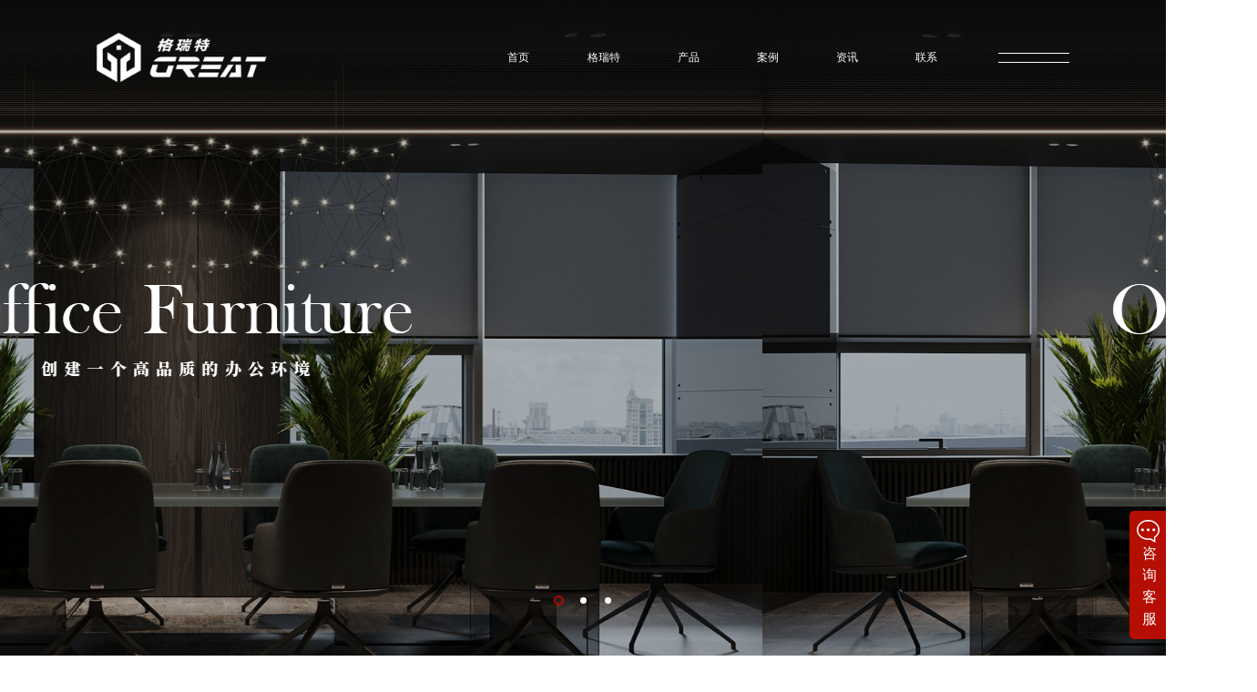

--- FILE ---
content_type: text/html; charset=utf-8
request_url: https://www.lngrt.cn/index.php?ac=article&at=list&tid=108
body_size: 10593
content:
<!DOCTYPE html>
<html lang="zh-CN">
<head>
    <meta charset="UTF-8">
    <meta name="renderer" content="webkit|ie-comp|ie-stand">
    <meta http-equiv="X-UA-Compatible" content="IE=Edge">
    <meta name="keywords" content="辽宁格瑞特家私制造有限公司">
    <meta name="description" content="辽宁格瑞特家私制造有限公司，位于沈阳市和平区下河湾98号，总投资5000万元，建筑面积30000㎡。拥有两条现代化生产线、多功能展厅3000㎡，各类生产配套设施齐全。">
    <title>辽宁格瑞特家私制造有限公司-辽宁格瑞特家私制造有限公司</title>
    <meta name="viewport" content="width=device-width, initial-scale=1">
    <link rel="stylesheet" href="/template/default/index/css/aos.css">
    <link rel="stylesheet" href="/template/default/index/css/bootstrap.css">
	<link rel="stylesheet" href="/template/default/index/css/swiper.min.css">
    <script type="text/javascript" src="/template/default/index/js/swiper.min.js"></script>
    <link rel="stylesheet" href="/template/default/index/css/yunu.css">
    <script type="text/javascript" src="/template/default/index/js/jquery-3.6.0.min.js"></script>
    <script type="text/javascript" src="/template/default/index/js/bootstrap.js"></script>

</head>
<body>
<link rel="stylesheet" href="/template/default/index/css/media.css">
<div class="publicheadback">
	
	<div class="publicheadlogo"><a href="/"><img src="/template/default/index/img/logo.png" alt=""></a></div>
	
	<div class="publicheadrt">
	
		<div class="publicheadrtnavbk">
		
			<div class="publicheadrtnav"><a href="/"><span>·</span>首页</a></div>
							<div class="publicheadrtnav"><a href="http://lngrt.cn/index.php?s=index/category/index&id=34" title="格瑞特"><span>·</span>格瑞特</a></div>
							<div class="publicheadrtnav"><a href="http://lngrt.cn/index.php?s=index/category/index&id=39" title="产品"><span>·</span>产品</a></div>
							<div class="publicheadrtnav"><a href="http://lngrt.cn/index.php?s=index/category/index&id=36" title="案例"><span>·</span>案例</a></div>
							<div class="publicheadrtnav"><a href="http://lngrt.cn/index.php?s=index/category/index&id=37" title="资讯"><span>·</span>资讯</a></div>
							<div class="publicheadrtnav"><a href="http://lngrt.cn/index.php?s=index/category/index&id=38" title="联系"><span>·</span>联系</a></div>
					</div>
		<div class="publicheadrt_line"></div>
	
	</div>
	
	<div class="clear"></div>
	
</div>

<script type="text/javascript">
    $().ready(function() {
        
      $("div[id='probut"++"']").addClass("pronavhover");
	  $("div[id='probut"++"']").addClass("pronavhover");
		
    });
    </script>

<script>

	$().ready(function(){
		
		$("div.publicheadrt_line").click(function(){
			
			$("div.newheadxlback").addClass("newheadxlbackh");
			
		})
		
		$("div.newheadxltopico2").click(function(){
			
			$("div.newheadxlback").removeClass("newheadxlbackh");
			
		})
		
	})

</script>

<div class="newheadxlback">

	<div class="newheadxltopicobk">
	
		<div class="newheadxltopico">
		
		
			
			<div class="newheadxltopico2"><img src="/template/default/index/img/nyxlclose.png" alt=""></div>
			
			<div class="clear"></div>
			
		</div>
	
	</div>
	
	<div class="newheadxlbottombk">
					<div class="newheadxlbottomli">

				<div class="newheadxlbottomli_t"><a href="http://lngrt.cn/index.php?s=index/category/index&id=34" title="格瑞特">格瑞特</a></div>
					
					<div class="newheadxlbottomli_list"><a href="http://lngrt.cn/index.php?s=index/category/index&id=48">公司简介</a></div>
					
					<div class="newheadxlbottomli_list"><a href="http://lngrt.cn/index.php?s=index/category/index&id=49">企业使命</a></div>
					
					<div class="newheadxlbottomli_list"><a href="http://lngrt.cn/index.php?s=index/category/index&id=50">资质荣誉</a></div>
							</div>
					<div class="newheadxlbottomli">

				<div class="newheadxlbottomli_t"><a href="http://lngrt.cn/index.php?s=index/category/index&id=39" title="产品">产品</a></div>
					
					<div class="newheadxlbottomli_list"><a href="http://lngrt.cn/index.php?s=index/category/index&id=39">行政班台</a></div>
					
					<div class="newheadxlbottomli_list"><a href="http://lngrt.cn/index.php?s=index/category/index&id=40">文件柜</a></div>
					
					<div class="newheadxlbottomli_list"><a href="http://lngrt.cn/index.php?s=index/category/index&id=41">会议台</a></div>
					
					<div class="newheadxlbottomli_list"><a href="http://lngrt.cn/index.php?s=index/category/index&id=42">接待前台</a></div>
					
					<div class="newheadxlbottomli_list"><a href="http://lngrt.cn/index.php?s=index/category/index&id=43">屏风桌组</a></div>
					
					<div class="newheadxlbottomli_list"><a href="http://lngrt.cn/index.php?s=index/category/index&id=44">沙发茶几</a></div>
					
					<div class="newheadxlbottomli_list"><a href="http://lngrt.cn/index.php?s=index/category/index&id=45">座椅系列</a></div>
					
					<div class="newheadxlbottomli_list"><a href="http://lngrt.cn/index.php?s=index/category/index&id=46">展示柜</a></div>
							</div>
					<div class="newheadxlbottomli">

				<div class="newheadxlbottomli_t"><a href="http://lngrt.cn/index.php?s=index/category/index&id=36" title="案例">案例</a></div>
							</div>
					<div class="newheadxlbottomli">

				<div class="newheadxlbottomli_t"><a href="http://lngrt.cn/index.php?s=index/category/index&id=37" title="资讯">资讯</a></div>
					
					<div class="newheadxlbottomli_list"><a href="http://lngrt.cn/index.php?s=index/category/index&id=54">公司新闻</a></div>
					
					<div class="newheadxlbottomli_list"><a href="http://lngrt.cn/index.php?s=index/category/index&id=55">行业新闻</a></div>
							</div>
					<div class="newheadxlbottomli">

				<div class="newheadxlbottomli_t"><a href="http://lngrt.cn/index.php?s=index/category/index&id=38" title="联系">联系</a></div>
							</div>
			</div>

</div>
	
<div class="indexbannerback">

	<div class="swiper mySwiper indexbanner">
      <div class="swiper-wrapper">
		  		
			<div class="swiper-slide">

				<div class="indexbannern">
				
					<div class="indexbannernbg" style="background: url(https://pic01.sq.seqill.cn/uploads/image/20230515/00f05ffb4ecb961d041228d4b370cf92.jpg) 50%/cover no-repeat;"></div>
					
					<div class="indexbannernword">
					
						<img src="https://pic01.sq.seqill.cn/uploads/image/20230515/5e05ab67e0fb7a1383f232f67452ecbe.png" alt="">
					
					</div>
				
				</div>

			</div>
		  		
			<div class="swiper-slide">

				<div class="indexbannern">
				
					<div class="indexbannernbg" style="background: url(https://pic01.sq.seqill.cn/uploads/image/20230515/a90f0654bf8af745daf8eadc1068c352.jpg) 50%/cover no-repeat;"></div>
					
					<div class="indexbannernword">
					
						<img src="https://pic01.sq.seqill.cn/uploads/image/20230515/443971bab8dbd372831340c6b3f07adb.png" alt="">
					
					</div>
				
				</div>

			</div>
		  		
			<div class="swiper-slide">

				<div class="indexbannern">
				
					<div class="indexbannernbg" style="background: url(https://pic01.sq.seqill.cn/uploads/image/20230515/a541c84488935af22cbdd81787f9d7d3.jpg) 50%/cover no-repeat;"></div>
					
					<div class="indexbannernword">
					
						<img src="https://pic01.sq.seqill.cn/uploads/image/20230515/818f27489ab989d1e6a667ec73d50721.png" alt="">
					
					</div>
				
				</div>

			</div>
		        </div>
      <div class="swiper-pagination"></div>
    </div>
	
</div>	
<script>
  var swiper = new Swiper(".mySwiper", {
	pagination: {
	  el: ".swiper-pagination",
	  clickable: true,
	},
	 loop:true,
	  speed:1500,
	 autoplay: {
	  delay: 3500,
	  disableOnInteraction: false,
	},
  });
</script>
	
<div class="indexoneback">

	<div class="indexone">
	
		<div class="indexoneleft" aos="fade-right" aos-easing="ease">
							<div class="indexone_desc"><p>辽宁格瑞特家私制造有限公司是一家集研发、生产、销售、服务于一体的大型股份制家具制造企业。总投资5000万元人民币，现有员工500余人。厂区占地面积40亩，建筑面积40000平方米，其中:生产车间流水线面积30000平方米；多功能成品展示5000平方米。</p><p><br/></p><p>企业自2006年成立以来，发展速度突飞猛进，产品质量有口皆碑，出口订单应接不暇。</p><p>目前公司主要产品包括板式、实木、屏风、沙发软体、金属家具、全屋定制家具六大系列、上百个品种。</p></div>
			
			<video style=" width: 100%; height:100%; object-fit: cover; object-position: center center;" poster="/template/default/index/img/indexonevideo.jpg" src="" controls="" width="100%" id="indexone_video"></video>
			
		</div>
		
		<div class="indexonert" aos="fade-left" aos-easing="ease">
		
			<div class="indexonert_t">About</div>
			
			<div class="indexonert_t1">Great</div>
			
			<div class="indexonert_t2">解读城市空间创新办公环境</div>
			
			<div class="indexonert_ico1"><img src="/template/default/index/img/indexoneico1.jpg" alt=""></div>
			
			<div class="clear"></div>
		
		</div>
		
		<div class="indexonertbottom">将城市与人文<br>
			自然与科学&艺术与品味<br>
			美学与功能融汇交织
			<div class="indexonertbottomico1"><img src="/template/default/index/img/indexoneico2.jpg" alt=""></div>
			<div class="clear"></div>
		</div>
		
		<div class="clear"></div>
	
	</div>
	
</div>
<script>

	$().ready(function(){
		$("div.indextwonav").first().addClass("indextwonavhover");
		$("div.indextwoqh").first().addClass("indextwoqhs");
		$("div.indextwonav").mouseover(function(){
			
			var twonav = $(this).attr('id');
			$("div.indextwonav").removeClass("indextwonavhover");
			$("div[id='"+twonav+"']").addClass("indextwonavhover");
			$("div.indextwoqh").removeClass("indextwoqhs");
			$("div[id='show"+twonav+"']").addClass("indextwoqhs");
			
		})
		
	})
	
</script>	
<div class="indextwoback">

	<div class="indextwonavbk" aos="fade-up" aos-easing="ease">
	
		<div class="indextwonav_1t">Product</div>
		
		<div class="indextwonav_bottom">
							<div class="indextwonav" id="twobut39">

					<a href="http://lngrt.cn/index.php?s=index/category/index&id=39" title="行政班台">行政班台</a>

				</div>
							<div class="indextwonav" id="twobut40">

					<a href="http://lngrt.cn/index.php?s=index/category/index&id=40" title="文件柜">文件柜</a>

				</div>
							<div class="indextwonav" id="twobut41">

					<a href="http://lngrt.cn/index.php?s=index/category/index&id=41" title="会议台">会议台</a>

				</div>
							<div class="indextwonav" id="twobut42">

					<a href="http://lngrt.cn/index.php?s=index/category/index&id=42" title="接待前台">接待前台</a>

				</div>
							<div class="indextwonav" id="twobut43">

					<a href="http://lngrt.cn/index.php?s=index/category/index&id=43" title="屏风桌组">屏风桌组</a>

				</div>
							<div class="indextwonav" id="twobut44">

					<a href="http://lngrt.cn/index.php?s=index/category/index&id=44" title="沙发茶几">沙发茶几</a>

				</div>
							<div class="indextwonav" id="twobut45">

					<a href="http://lngrt.cn/index.php?s=index/category/index&id=45" title="座椅系列">座椅系列</a>

				</div>
							<div class="indextwonav" id="twobut46">

					<a href="http://lngrt.cn/index.php?s=index/category/index&id=46" title="展示柜">展示柜</a>

				</div>
							<div class="indextwonav" id="twobut57">

					<a href="http://lngrt.cn/index.php?s=index/category/index&id=57" title="酒店家具">酒店家具</a>

				</div>
							<div class="indextwonav" id="twobut56">

					<a href="http://lngrt.cn/index.php?s=index/category/index&id=56" title="学校家具">学校家具</a>

				</div>
							<div class="indextwonav" id="twobut58">

					<a href="http://lngrt.cn/index.php?s=index/category/index&id=58" title="高隔间">高隔间</a>

				</div>
							<div class="indextwonav" id="twobut59">

					<a href="http://lngrt.cn/index.php?s=index/category/index&id=59" title="全屋定制">全屋定制</a>

				</div>
					</div>
		
	</div>
	
	<div class="indextwoqhbk" aos="fade-up" aos-easing="ease">
		
		<div class="indextwoqh"  id="showtwobut39">
	
	<div class="swiper mySwiper2 indextwoqhswiper">
      <div class="swiper-wrapper">
		  		
        <div class="swiper-slide">
		
			<div class="indextwolist">
				<a href="http://lngrt.cn/index.php?s=index/show/index&id=49" title="G-001班台">
				<div class="indextwolistpic">
					
					<img src="https://pic01.sq.seqill.cn/uploads/image/20230612/129ac4792b853451a1e1b223c54e2f82.jpg" alt="">
					
					<div class="indextwohovermore">
					
						<div class="indextwohovermore_t">MORE</div>
					
					</div>
					
				</div>
				
				<div class="indextwolist_ent"></div>
				
				<div class="indextwolist_cnt">G-001班台</div>
				</a>
			</div>
		  
		</div>
		  		
        <div class="swiper-slide">
		
			<div class="indextwolist">
				<a href="http://lngrt.cn/index.php?s=index/show/index&id=50" title="G-002班台">
				<div class="indextwolistpic">
					
					<img src="https://pic01.sq.seqill.cn/uploads/image/20230612/0028e4c5fed26aaa28cea5a320f2d703.jpg" alt="">
					
					<div class="indextwohovermore">
					
						<div class="indextwohovermore_t">MORE</div>
					
					</div>
					
				</div>
				
				<div class="indextwolist_ent"></div>
				
				<div class="indextwolist_cnt">G-002班台</div>
				</a>
			</div>
		  
		</div>
		  		
        <div class="swiper-slide">
		
			<div class="indextwolist">
				<a href="http://lngrt.cn/index.php?s=index/show/index&id=51" title="G-003班台">
				<div class="indextwolistpic">
					
					<img src="https://pic01.sq.seqill.cn/uploads/image/20230612/7bcd3ad6e4e0007f7644265b6cfed81c.jpg" alt="">
					
					<div class="indextwohovermore">
					
						<div class="indextwohovermore_t">MORE</div>
					
					</div>
					
				</div>
				
				<div class="indextwolist_ent"></div>
				
				<div class="indextwolist_cnt">G-003班台</div>
				</a>
			</div>
		  
		</div>
		  		
        <div class="swiper-slide">
		
			<div class="indextwolist">
				<a href="http://lngrt.cn/index.php?s=index/show/index&id=52" title="G-004班台">
				<div class="indextwolistpic">
					
					<img src="https://pic01.sq.seqill.cn/uploads/image/20230612/8003d43cfc7a0256522deb5a7dc0e41d.jpg" alt="">
					
					<div class="indextwohovermore">
					
						<div class="indextwohovermore_t">MORE</div>
					
					</div>
					
				</div>
				
				<div class="indextwolist_ent"></div>
				
				<div class="indextwolist_cnt">G-004班台</div>
				</a>
			</div>
		  
		</div>
		  		
        <div class="swiper-slide">
		
			<div class="indextwolist">
				<a href="http://lngrt.cn/index.php?s=index/show/index&id=53" title="G-005班台">
				<div class="indextwolistpic">
					
					<img src="https://pic01.sq.seqill.cn/uploads/image/20230612/961a38eacc51b55eab053b68c828f517.jpg" alt="">
					
					<div class="indextwohovermore">
					
						<div class="indextwohovermore_t">MORE</div>
					
					</div>
					
				</div>
				
				<div class="indextwolist_ent"></div>
				
				<div class="indextwolist_cnt">G-005班台</div>
				</a>
			</div>
		  
		</div>
		  		
        <div class="swiper-slide">
		
			<div class="indextwolist">
				<a href="http://lngrt.cn/index.php?s=index/show/index&id=54" title="G-006班台-G-007班台">
				<div class="indextwolistpic">
					
					<img src="https://pic01.sq.seqill.cn/uploads/image/20230612/af5f7a6c415b687a763319f22f338c74.jpg" alt="">
					
					<div class="indextwohovermore">
					
						<div class="indextwohovermore_t">MORE</div>
					
					</div>
					
				</div>
				
				<div class="indextwolist_ent"></div>
				
				<div class="indextwolist_cnt">G-006班台-G-007班台</div>
				</a>
			</div>
		  
		</div>
		  		
        <div class="swiper-slide">
		
			<div class="indextwolist">
				<a href="http://lngrt.cn/index.php?s=index/show/index&id=312" title="G-008班台">
				<div class="indextwolistpic">
					
					<img src="https://pic01.sq.seqill.cn/uploads/image/20230615/a8cf2cc8fd340b23e3ac6a32de4c3920.jpg" alt="">
					
					<div class="indextwohovermore">
					
						<div class="indextwohovermore_t">MORE</div>
					
					</div>
					
				</div>
				
				<div class="indextwolist_ent"></div>
				
				<div class="indextwolist_cnt">G-008班台</div>
				</a>
			</div>
		  
		</div>
		  		
        <div class="swiper-slide">
		
			<div class="indextwolist">
				<a href="http://lngrt.cn/index.php?s=index/show/index&id=313" title="GCO-008">
				<div class="indextwolistpic">
					
					<img src="https://pic01.sq.seqill.cn/uploads/image/20230615/47a3166fe31902b7a3a042bb46670e8b.jpg" alt="">
					
					<div class="indextwohovermore">
					
						<div class="indextwohovermore_t">MORE</div>
					
					</div>
					
				</div>
				
				<div class="indextwolist_ent"></div>
				
				<div class="indextwolist_cnt">GCO-008</div>
				</a>
			</div>
		  
		</div>
		        </div>
	  <div class="swiper-pagination"></div>
    </div>
	
		</div>
		
		<div class="indextwoqh"  id="showtwobut40">
	
	<div class="swiper mySwiper3 indextwoqhswiper">
      <div class="swiper-wrapper">
		  		
        <div class="swiper-slide">
		
			<div class="indextwolist">
				<a href="http://lngrt.cn/index.php?s=index/show/index&id=56" title="BT-006-BT-011">
				<div class="indextwolistpic">
					
					<img src="https://pic01.sq.seqill.cn/uploads/image/20230612/6a77a1b52303d4f6787fd15a6114766c.jpg" alt="">
					
					<div class="indextwohovermore">
					
						<div class="indextwohovermore_t">MORE</div>
					
					</div>
					
				</div>
				
				<div class="indextwolist_ent"></div>
				
				<div class="indextwolist_cnt">BT-006-BT-011</div>
				</a>
			</div>
		  
		</div>
		  		
        <div class="swiper-slide">
		
			<div class="indextwolist">
				<a href="http://lngrt.cn/index.php?s=index/show/index&id=55" title="BT-001-BT-005">
				<div class="indextwolistpic">
					
					<img src="https://pic01.sq.seqill.cn/uploads/image/20230612/04d42218bf6bee27544cef21d360ddd7.jpg" alt="">
					
					<div class="indextwohovermore">
					
						<div class="indextwohovermore_t">MORE</div>
					
					</div>
					
				</div>
				
				<div class="indextwolist_ent"></div>
				
				<div class="indextwolist_cnt">BT-001-BT-005</div>
				</a>
			</div>
		  
		</div>
		  		
        <div class="swiper-slide">
		
			<div class="indextwolist">
				<a href="http://lngrt.cn/index.php?s=index/show/index&id=135" title="SW-001-SW-008">
				<div class="indextwolistpic">
					
					<img src="https://pic01.sq.seqill.cn/uploads/image/20230612/28eda8df8e7467fd9defb631d816e4e5.jpg" alt="">
					
					<div class="indextwohovermore">
					
						<div class="indextwohovermore_t">MORE</div>
					
					</div>
					
				</div>
				
				<div class="indextwolist_ent"></div>
				
				<div class="indextwolist_cnt">SW-001-SW-008</div>
				</a>
			</div>
		  
		</div>
		  		
        <div class="swiper-slide">
		
			<div class="indextwolist">
				<a href="http://lngrt.cn/index.php?s=index/show/index&id=136" title="SW-009-SW-014">
				<div class="indextwolistpic">
					
					<img src="https://pic01.sq.seqill.cn/uploads/image/20230612/2cdbf51494ee95c56caaf686ea96def7.jpg" alt="">
					
					<div class="indextwohovermore">
					
						<div class="indextwohovermore_t">MORE</div>
					
					</div>
					
				</div>
				
				<div class="indextwolist_ent"></div>
				
				<div class="indextwolist_cnt">SW-009-SW-014</div>
				</a>
			</div>
		  
		</div>
		  		
        <div class="swiper-slide">
		
			<div class="indextwolist">
				<a href="http://lngrt.cn/index.php?s=index/show/index&id=302" title="DO-001">
				<div class="indextwolistpic">
					
					<img src="https://pic01.sq.seqill.cn/uploads/image/20230615/72daaa322f89da50e6ae8f2a3eec28fa.jpg" alt="">
					
					<div class="indextwohovermore">
					
						<div class="indextwohovermore_t">MORE</div>
					
					</div>
					
				</div>
				
				<div class="indextwolist_ent"></div>
				
				<div class="indextwolist_cnt">DO-001</div>
				</a>
			</div>
		  
		</div>
		  		
        <div class="swiper-slide">
		
			<div class="indextwolist">
				<a href="http://lngrt.cn/index.php?s=index/show/index&id=303" title="DO-002-DO-003">
				<div class="indextwolistpic">
					
					<img src="https://pic01.sq.seqill.cn/uploads/image/20230615/8abfc84173716da747015d08a8022c05.jpg" alt="">
					
					<div class="indextwohovermore">
					
						<div class="indextwohovermore_t">MORE</div>
					
					</div>
					
				</div>
				
				<div class="indextwolist_ent"></div>
				
				<div class="indextwolist_cnt">DO-002-DO-003</div>
				</a>
			</div>
		  
		</div>
		  		
        <div class="swiper-slide">
		
			<div class="indextwolist">
				<a href="http://lngrt.cn/index.php?s=index/show/index&id=137" title="DO-004-DO-005">
				<div class="indextwolistpic">
					
					<img src="https://pic01.sq.seqill.cn/uploads/image/20230612/8b3575cf5c95b72bc53e17688628f49a.jpg" alt="">
					
					<div class="indextwohovermore">
					
						<div class="indextwohovermore_t">MORE</div>
					
					</div>
					
				</div>
				
				<div class="indextwolist_ent"></div>
				
				<div class="indextwolist_cnt">DO-004-DO-005</div>
				</a>
			</div>
		  
		</div>
		  		
        <div class="swiper-slide">
		
			<div class="indextwolist">
				<a href="http://lngrt.cn/index.php?s=index/show/index&id=138" title="DO-006-DO-008">
				<div class="indextwolistpic">
					
					<img src="https://pic01.sq.seqill.cn/uploads/image/20230612/8023dd4204e0bb62fd8e6b8ae7984869.jpg" alt="">
					
					<div class="indextwohovermore">
					
						<div class="indextwohovermore_t">MORE</div>
					
					</div>
					
				</div>
				
				<div class="indextwolist_ent"></div>
				
				<div class="indextwolist_cnt">DO-006-DO-008</div>
				</a>
			</div>
		  
		</div>
		        </div>
	  <div class="swiper-pagination"></div>
    </div>
	
		</div>
		
		<div class="indextwoqh"  id="showtwobut41">
	
	<div class="swiper mySwiper4 indextwoqhswiper">
      <div class="swiper-wrapper">
		  		
        <div class="swiper-slide">
		
			<div class="indextwolist">
				<a href="http://lngrt.cn/index.php?s=index/show/index&id=58" title="CO-001-CO002">
				<div class="indextwolistpic">
					
					<img src="https://pic01.sq.seqill.cn/uploads/image/20230612/d5ee602616aa0621281db88fb6bb54f4.jpg" alt="">
					
					<div class="indextwohovermore">
					
						<div class="indextwohovermore_t">MORE</div>
					
					</div>
					
				</div>
				
				<div class="indextwolist_ent"></div>
				
				<div class="indextwolist_cnt">CO-001-CO002</div>
				</a>
			</div>
		  
		</div>
		  		
        <div class="swiper-slide">
		
			<div class="indextwolist">
				<a href="http://lngrt.cn/index.php?s=index/show/index&id=57" title="CO-003-CO-004">
				<div class="indextwolistpic">
					
					<img src="https://pic01.sq.seqill.cn/uploads/image/20230612/eb19151dea513aa279ded41caf58ba79.jpg" alt="">
					
					<div class="indextwohovermore">
					
						<div class="indextwohovermore_t">MORE</div>
					
					</div>
					
				</div>
				
				<div class="indextwolist_ent"></div>
				
				<div class="indextwolist_cnt">CO-003-CO-004</div>
				</a>
			</div>
		  
		</div>
		  		
        <div class="swiper-slide">
		
			<div class="indextwolist">
				<a href="http://lngrt.cn/index.php?s=index/show/index&id=139" title="CO-005-CO-006">
				<div class="indextwolistpic">
					
					<img src="https://pic01.sq.seqill.cn/uploads/image/20230612/51c104acc00cf07addf9e80c9ecea742.jpg" alt="">
					
					<div class="indextwohovermore">
					
						<div class="indextwohovermore_t">MORE</div>
					
					</div>
					
				</div>
				
				<div class="indextwolist_ent"></div>
				
				<div class="indextwolist_cnt">CO-005-CO-006</div>
				</a>
			</div>
		  
		</div>
		  		
        <div class="swiper-slide">
		
			<div class="indextwolist">
				<a href="http://lngrt.cn/index.php?s=index/show/index&id=140" title="CO-007-CO-008">
				<div class="indextwolistpic">
					
					<img src="https://pic01.sq.seqill.cn/uploads/image/20230612/5978bcd2e18ac8bfa252f76c78551131.jpg" alt="">
					
					<div class="indextwohovermore">
					
						<div class="indextwohovermore_t">MORE</div>
					
					</div>
					
				</div>
				
				<div class="indextwolist_ent"></div>
				
				<div class="indextwolist_cnt">CO-007-CO-008</div>
				</a>
			</div>
		  
		</div>
		  		
        <div class="swiper-slide">
		
			<div class="indextwolist">
				<a href="http://lngrt.cn/index.php?s=index/show/index&id=141" title="CO-009-CO-010">
				<div class="indextwolistpic">
					
					<img src="https://pic01.sq.seqill.cn/uploads/image/20230612/0fd94b09c67c129b10f3d245908da743.jpg" alt="">
					
					<div class="indextwohovermore">
					
						<div class="indextwohovermore_t">MORE</div>
					
					</div>
					
				</div>
				
				<div class="indextwolist_ent"></div>
				
				<div class="indextwolist_cnt">CO-009-CO-010</div>
				</a>
			</div>
		  
		</div>
		  		
        <div class="swiper-slide">
		
			<div class="indextwolist">
				<a href="http://lngrt.cn/index.php?s=index/show/index&id=142" title="CO-011-CO-012">
				<div class="indextwolistpic">
					
					<img src="https://pic01.sq.seqill.cn/uploads/image/20230612/b539ce67b8593fa1b4b778e911f2e885.jpg" alt="">
					
					<div class="indextwohovermore">
					
						<div class="indextwohovermore_t">MORE</div>
					
					</div>
					
				</div>
				
				<div class="indextwolist_ent"></div>
				
				<div class="indextwolist_cnt">CO-011-CO-012</div>
				</a>
			</div>
		  
		</div>
		  		
        <div class="swiper-slide">
		
			<div class="indextwolist">
				<a href="http://lngrt.cn/index.php?s=index/show/index&id=286" title="CO-013-CO-015">
				<div class="indextwolistpic">
					
					<img src="https://pic01.sq.seqill.cn/uploads/image/20230614/5bcd912bfbe115849c924792effb89e8.jpg" alt="">
					
					<div class="indextwohovermore">
					
						<div class="indextwohovermore_t">MORE</div>
					
					</div>
					
				</div>
				
				<div class="indextwolist_ent"></div>
				
				<div class="indextwolist_cnt">CO-013-CO-015</div>
				</a>
			</div>
		  
		</div>
		  		
        <div class="swiper-slide">
		
			<div class="indextwolist">
				<a href="http://lngrt.cn/index.php?s=index/show/index&id=287" title="CO-016-CO-017">
				<div class="indextwolistpic">
					
					<img src="https://pic01.sq.seqill.cn/uploads/image/20230614/4229d8947d4ec1455af8d0d8ec1f22a5.jpg" alt="">
					
					<div class="indextwohovermore">
					
						<div class="indextwohovermore_t">MORE</div>
					
					</div>
					
				</div>
				
				<div class="indextwolist_ent"></div>
				
				<div class="indextwolist_cnt">CO-016-CO-017</div>
				</a>
			</div>
		  
		</div>
		        </div>
	  <div class="swiper-pagination"></div>
    </div>
	
		</div>
		
		<div class="indextwoqh"  id="showtwobut42">
	
	<div class="swiper mySwiper5 indextwoqhswiper">
      <div class="swiper-wrapper">
		  		
        <div class="swiper-slide">
		
			<div class="indextwolist">
				<a href="http://lngrt.cn/index.php?s=index/show/index&id=148" title="RE-001-RE-004">
				<div class="indextwolistpic">
					
					<img src="https://pic01.sq.seqill.cn/uploads/image/20230612/f50f3c678bc8b6557f8b4cedb252e311.jpg" alt="">
					
					<div class="indextwohovermore">
					
						<div class="indextwohovermore_t">MORE</div>
					
					</div>
					
				</div>
				
				<div class="indextwolist_ent"></div>
				
				<div class="indextwolist_cnt">RE-001-RE-004</div>
				</a>
			</div>
		  
		</div>
		  		
        <div class="swiper-slide">
		
			<div class="indextwolist">
				<a href="http://lngrt.cn/index.php?s=index/show/index&id=147" title="RE-005-RE-009">
				<div class="indextwolistpic">
					
					<img src="https://pic01.sq.seqill.cn/uploads/image/20230612/33f10f0308e94af2203addb1f6643b25.jpg" alt="">
					
					<div class="indextwohovermore">
					
						<div class="indextwohovermore_t">MORE</div>
					
					</div>
					
				</div>
				
				<div class="indextwolist_ent"></div>
				
				<div class="indextwolist_cnt">RE-005-RE-009</div>
				</a>
			</div>
		  
		</div>
		  		
        <div class="swiper-slide">
		
			<div class="indextwolist">
				<a href="http://lngrt.cn/index.php?s=index/show/index&id=146" title="RE-010-RE-012">
				<div class="indextwolistpic">
					
					<img src="https://pic01.sq.seqill.cn/uploads/image/20230612/ffcc19110fd1f3fb721dea70ba30a57a.jpg" alt="">
					
					<div class="indextwohovermore">
					
						<div class="indextwohovermore_t">MORE</div>
					
					</div>
					
				</div>
				
				<div class="indextwolist_ent"></div>
				
				<div class="indextwolist_cnt">RE-010-RE-012</div>
				</a>
			</div>
		  
		</div>
		  		
        <div class="swiper-slide">
		
			<div class="indextwolist">
				<a href="http://lngrt.cn/index.php?s=index/show/index&id=145" title="RE-013-RE-017">
				<div class="indextwolistpic">
					
					<img src="https://pic01.sq.seqill.cn/uploads/image/20230612/c895a3173fc66adca243f97ec5ed7b2f.jpg" alt="">
					
					<div class="indextwohovermore">
					
						<div class="indextwohovermore_t">MORE</div>
					
					</div>
					
				</div>
				
				<div class="indextwolist_ent"></div>
				
				<div class="indextwolist_cnt">RE-013-RE-017</div>
				</a>
			</div>
		  
		</div>
		  		
        <div class="swiper-slide">
		
			<div class="indextwolist">
				<a href="http://lngrt.cn/index.php?s=index/show/index&id=144" title="RE-018-RE-021">
				<div class="indextwolistpic">
					
					<img src="https://pic01.sq.seqill.cn/uploads/image/20230612/d2b83eb168d347a604f0b3c253b57f97.jpg" alt="">
					
					<div class="indextwohovermore">
					
						<div class="indextwohovermore_t">MORE</div>
					
					</div>
					
				</div>
				
				<div class="indextwolist_ent"></div>
				
				<div class="indextwolist_cnt">RE-018-RE-021</div>
				</a>
			</div>
		  
		</div>
		  		
        <div class="swiper-slide">
		
			<div class="indextwolist">
				<a href="http://lngrt.cn/index.php?s=index/show/index&id=143" title="RE-022-RE-024">
				<div class="indextwolistpic">
					
					<img src="https://pic01.sq.seqill.cn/uploads/image/20230612/d15f836b037bebce225cd48587fc0a1f.jpg" alt="">
					
					<div class="indextwohovermore">
					
						<div class="indextwohovermore_t">MORE</div>
					
					</div>
					
				</div>
				
				<div class="indextwolist_ent"></div>
				
				<div class="indextwolist_cnt">RE-022-RE-024</div>
				</a>
			</div>
		  
		</div>
		        </div>
	  <div class="swiper-pagination"></div>
    </div>
	
		</div>
		
		<div class="indextwoqh"  id="showtwobut43">
	
	<div class="swiper mySwiper6 indextwoqhswiper">
      <div class="swiper-wrapper">
		  		
        <div class="swiper-slide">
		
			<div class="indextwolist">
				<a href="http://lngrt.cn/index.php?s=index/show/index&id=154" title="SC-001-SC-004">
				<div class="indextwolistpic">
					
					<img src="https://pic01.sq.seqill.cn/uploads/image/20230613/3692a6375ae0bbaaf49bf49887b831d2.jpg" alt="">
					
					<div class="indextwohovermore">
					
						<div class="indextwohovermore_t">MORE</div>
					
					</div>
					
				</div>
				
				<div class="indextwolist_ent"></div>
				
				<div class="indextwolist_cnt">SC-001-SC-004</div>
				</a>
			</div>
		  
		</div>
		  		
        <div class="swiper-slide">
		
			<div class="indextwolist">
				<a href="http://lngrt.cn/index.php?s=index/show/index&id=153" title="SC-005-SC-007">
				<div class="indextwolistpic">
					
					<img src="https://pic01.sq.seqill.cn/uploads/image/20230613/eda0a0ba20d591b3bebf08a3f9a96cee.jpg" alt="">
					
					<div class="indextwohovermore">
					
						<div class="indextwohovermore_t">MORE</div>
					
					</div>
					
				</div>
				
				<div class="indextwolist_ent"></div>
				
				<div class="indextwolist_cnt">SC-005-SC-007</div>
				</a>
			</div>
		  
		</div>
		  		
        <div class="swiper-slide">
		
			<div class="indextwolist">
				<a href="http://lngrt.cn/index.php?s=index/show/index&id=152" title="SC-008">
				<div class="indextwolistpic">
					
					<img src="https://pic01.sq.seqill.cn/uploads/image/20230613/d6d23d8eb138076f553b873339c91990.jpg" alt="">
					
					<div class="indextwohovermore">
					
						<div class="indextwohovermore_t">MORE</div>
					
					</div>
					
				</div>
				
				<div class="indextwolist_ent"></div>
				
				<div class="indextwolist_cnt">SC-008</div>
				</a>
			</div>
		  
		</div>
		  		
        <div class="swiper-slide">
		
			<div class="indextwolist">
				<a href="http://lngrt.cn/index.php?s=index/show/index&id=151" title="SC-009-SC-010">
				<div class="indextwolistpic">
					
					<img src="https://pic01.sq.seqill.cn/uploads/image/20230613/d6ef64e74b226a773f114a86350a8dae.jpg" alt="">
					
					<div class="indextwohovermore">
					
						<div class="indextwohovermore_t">MORE</div>
					
					</div>
					
				</div>
				
				<div class="indextwolist_ent"></div>
				
				<div class="indextwolist_cnt">SC-009-SC-010</div>
				</a>
			</div>
		  
		</div>
		  		
        <div class="swiper-slide">
		
			<div class="indextwolist">
				<a href="http://lngrt.cn/index.php?s=index/show/index&id=150" title="SC-011-SC-013">
				<div class="indextwolistpic">
					
					<img src="https://pic01.sq.seqill.cn/uploads/image/20230613/d30ca0d258eff823a10d4a8bdf2d9e1c.jpg" alt="">
					
					<div class="indextwohovermore">
					
						<div class="indextwohovermore_t">MORE</div>
					
					</div>
					
				</div>
				
				<div class="indextwolist_ent"></div>
				
				<div class="indextwolist_cnt">SC-011-SC-013</div>
				</a>
			</div>
		  
		</div>
		  		
        <div class="swiper-slide">
		
			<div class="indextwolist">
				<a href="http://lngrt.cn/index.php?s=index/show/index&id=149" title="SC-014-SC-015">
				<div class="indextwolistpic">
					
					<img src="https://pic01.sq.seqill.cn/uploads/image/20230613/e8f1f412a650b762a87173f723f09409.jpg" alt="">
					
					<div class="indextwohovermore">
					
						<div class="indextwohovermore_t">MORE</div>
					
					</div>
					
				</div>
				
				<div class="indextwolist_ent"></div>
				
				<div class="indextwolist_cnt">SC-014-SC-015</div>
				</a>
			</div>
		  
		</div>
		  		
        <div class="swiper-slide">
		
			<div class="indextwolist">
				<a href="http://lngrt.cn/index.php?s=index/show/index&id=261" title="SC-016-SC-018">
				<div class="indextwolistpic">
					
					<img src="https://pic01.sq.seqill.cn/uploads/image/20230614/f3e59d3b7903b8f630aca48011d983c4.jpg" alt="">
					
					<div class="indextwohovermore">
					
						<div class="indextwohovermore_t">MORE</div>
					
					</div>
					
				</div>
				
				<div class="indextwolist_ent"></div>
				
				<div class="indextwolist_cnt">SC-016-SC-018</div>
				</a>
			</div>
		  
		</div>
		  		
        <div class="swiper-slide">
		
			<div class="indextwolist">
				<a href="http://lngrt.cn/index.php?s=index/show/index&id=262" title="SC-019-SC-020">
				<div class="indextwolistpic">
					
					<img src="https://pic01.sq.seqill.cn/uploads/image/20230614/579b7a67fbb249ad99f3505bd86911eb.jpg" alt="">
					
					<div class="indextwohovermore">
					
						<div class="indextwohovermore_t">MORE</div>
					
					</div>
					
				</div>
				
				<div class="indextwolist_ent"></div>
				
				<div class="indextwolist_cnt">SC-019-SC-020</div>
				</a>
			</div>
		  
		</div>
		        </div>
	  <div class="swiper-pagination"></div>
    </div>
	
		</div>
		
		<div class="indextwoqh"  id="showtwobut44">
	
	<div class="swiper mySwiper7 indextwoqhswiper">
      <div class="swiper-wrapper">
		  		
        <div class="swiper-slide">
		
			<div class="indextwolist">
				<a href="http://lngrt.cn/index.php?s=index/show/index&id=160" title="GS-001-GS-003">
				<div class="indextwolistpic">
					
					<img src="https://pic01.sq.seqill.cn/uploads/image/20230613/ea9e9ea112f3f4c531be94e6a6ba7c50.jpg" alt="">
					
					<div class="indextwohovermore">
					
						<div class="indextwohovermore_t">MORE</div>
					
					</div>
					
				</div>
				
				<div class="indextwolist_ent"></div>
				
				<div class="indextwolist_cnt">GS-001-GS-003</div>
				</a>
			</div>
		  
		</div>
		  		
        <div class="swiper-slide">
		
			<div class="indextwolist">
				<a href="http://lngrt.cn/index.php?s=index/show/index&id=159" title="GS-004-GS-006">
				<div class="indextwolistpic">
					
					<img src="https://pic01.sq.seqill.cn/uploads/image/20230613/5983f5e75ba2a1dc54ec64bfdd857897.jpg" alt="">
					
					<div class="indextwohovermore">
					
						<div class="indextwohovermore_t">MORE</div>
					
					</div>
					
				</div>
				
				<div class="indextwolist_ent"></div>
				
				<div class="indextwolist_cnt">GS-004-GS-006</div>
				</a>
			</div>
		  
		</div>
		  		
        <div class="swiper-slide">
		
			<div class="indextwolist">
				<a href="http://lngrt.cn/index.php?s=index/show/index&id=158" title="GS-007-GS-008">
				<div class="indextwolistpic">
					
					<img src="https://pic01.sq.seqill.cn/uploads/image/20230613/3d11c0694054757a2b1030ae8ebb6ca2.jpg" alt="">
					
					<div class="indextwohovermore">
					
						<div class="indextwohovermore_t">MORE</div>
					
					</div>
					
				</div>
				
				<div class="indextwolist_ent"></div>
				
				<div class="indextwolist_cnt">GS-007-GS-008</div>
				</a>
			</div>
		  
		</div>
		  		
        <div class="swiper-slide">
		
			<div class="indextwolist">
				<a href="http://lngrt.cn/index.php?s=index/show/index&id=157" title="GS-009-GS-011">
				<div class="indextwolistpic">
					
					<img src="https://pic01.sq.seqill.cn/uploads/image/20230613/614c183ed5f334b6582e5e106a1f14ab.jpg" alt="">
					
					<div class="indextwohovermore">
					
						<div class="indextwohovermore_t">MORE</div>
					
					</div>
					
				</div>
				
				<div class="indextwolist_ent"></div>
				
				<div class="indextwolist_cnt">GS-009-GS-011</div>
				</a>
			</div>
		  
		</div>
		  		
        <div class="swiper-slide">
		
			<div class="indextwolist">
				<a href="http://lngrt.cn/index.php?s=index/show/index&id=156" title="GS-012-GS-015">
				<div class="indextwolistpic">
					
					<img src="https://pic01.sq.seqill.cn/uploads/image/20230613/883c6b8c49e52c6ff0a10ed527c3ca4d.jpg" alt="">
					
					<div class="indextwohovermore">
					
						<div class="indextwohovermore_t">MORE</div>
					
					</div>
					
				</div>
				
				<div class="indextwolist_ent"></div>
				
				<div class="indextwolist_cnt">GS-012-GS-015</div>
				</a>
			</div>
		  
		</div>
		  		
        <div class="swiper-slide">
		
			<div class="indextwolist">
				<a href="http://lngrt.cn/index.php?s=index/show/index&id=155" title="GS-016-GS-017">
				<div class="indextwolistpic">
					
					<img src="https://pic01.sq.seqill.cn/uploads/image/20230613/7caa8f46af3f35f233fb8a71daa003f9.jpg" alt="">
					
					<div class="indextwohovermore">
					
						<div class="indextwohovermore_t">MORE</div>
					
					</div>
					
				</div>
				
				<div class="indextwolist_ent"></div>
				
				<div class="indextwolist_cnt">GS-016-GS-017</div>
				</a>
			</div>
		  
		</div>
		  		
        <div class="swiper-slide">
		
			<div class="indextwolist">
				<a href="http://lngrt.cn/index.php?s=index/show/index&id=241" title="GS-018-GS-019">
				<div class="indextwolistpic">
					
					<img src="https://pic01.sq.seqill.cn/uploads/image/20230614/9c5676279e8592e6d5f4510877bebeac.jpg" alt="">
					
					<div class="indextwohovermore">
					
						<div class="indextwohovermore_t">MORE</div>
					
					</div>
					
				</div>
				
				<div class="indextwolist_ent"></div>
				
				<div class="indextwolist_cnt">GS-018-GS-019</div>
				</a>
			</div>
		  
		</div>
		  		
        <div class="swiper-slide">
		
			<div class="indextwolist">
				<a href="http://lngrt.cn/index.php?s=index/show/index&id=242" title="GS-020-GS-021">
				<div class="indextwolistpic">
					
					<img src="https://pic01.sq.seqill.cn/uploads/image/20230614/9046c594a89df405cfbc8a6cb50a5700.jpg" alt="">
					
					<div class="indextwohovermore">
					
						<div class="indextwohovermore_t">MORE</div>
					
					</div>
					
				</div>
				
				<div class="indextwolist_ent"></div>
				
				<div class="indextwolist_cnt">GS-020-GS-021</div>
				</a>
			</div>
		  
		</div>
		        </div>
	  <div class="swiper-pagination"></div>
    </div>
	
		</div>
		
		<div class="indextwoqh"  id="showtwobut45">
	
	<div class="swiper mySwiper8 indextwoqhswiper">
      <div class="swiper-wrapper">
		  		
        <div class="swiper-slide">
		
			<div class="indextwolist">
				<a href="http://lngrt.cn/index.php?s=index/show/index&id=166" title="G-001-G-006">
				<div class="indextwolistpic">
					
					<img src="https://pic01.sq.seqill.cn/uploads/image/20230613/f969e37e4cc0d7bdfa4c4c2db2410aa0.jpg" alt="">
					
					<div class="indextwohovermore">
					
						<div class="indextwohovermore_t">MORE</div>
					
					</div>
					
				</div>
				
				<div class="indextwolist_ent"></div>
				
				<div class="indextwolist_cnt">G-001-G-006</div>
				</a>
			</div>
		  
		</div>
		  		
        <div class="swiper-slide">
		
			<div class="indextwolist">
				<a href="http://lngrt.cn/index.php?s=index/show/index&id=165" title="G-007-G-014">
				<div class="indextwolistpic">
					
					<img src="https://pic01.sq.seqill.cn/uploads/image/20230613/bf339cab46568245e4e1868c0c3bce11.jpg" alt="">
					
					<div class="indextwohovermore">
					
						<div class="indextwohovermore_t">MORE</div>
					
					</div>
					
				</div>
				
				<div class="indextwolist_ent"></div>
				
				<div class="indextwolist_cnt">G-007-G-014</div>
				</a>
			</div>
		  
		</div>
		  		
        <div class="swiper-slide">
		
			<div class="indextwolist">
				<a href="http://lngrt.cn/index.php?s=index/show/index&id=164" title="G-015-G-020">
				<div class="indextwolistpic">
					
					<img src="https://pic01.sq.seqill.cn/uploads/image/20230613/3700c979e6ddcf1d9acf71805719fd66.jpg" alt="">
					
					<div class="indextwohovermore">
					
						<div class="indextwohovermore_t">MORE</div>
					
					</div>
					
				</div>
				
				<div class="indextwolist_ent"></div>
				
				<div class="indextwolist_cnt">G-015-G-020</div>
				</a>
			</div>
		  
		</div>
		  		
        <div class="swiper-slide">
		
			<div class="indextwolist">
				<a href="http://lngrt.cn/index.php?s=index/show/index&id=163" title="G-021-G-032">
				<div class="indextwolistpic">
					
					<img src="https://pic01.sq.seqill.cn/uploads/image/20230613/4dc396bd1dc9ed5a8a2402d28eb451f1.jpg" alt="">
					
					<div class="indextwohovermore">
					
						<div class="indextwohovermore_t">MORE</div>
					
					</div>
					
				</div>
				
				<div class="indextwolist_ent"></div>
				
				<div class="indextwolist_cnt">G-021-G-032</div>
				</a>
			</div>
		  
		</div>
		  		
        <div class="swiper-slide">
		
			<div class="indextwolist">
				<a href="http://lngrt.cn/index.php?s=index/show/index&id=162" title="G-033A-G-034C">
				<div class="indextwolistpic">
					
					<img src="https://pic01.sq.seqill.cn/uploads/image/20230613/d658213ddcfe240c2266cecd030ecda8.jpg" alt="">
					
					<div class="indextwohovermore">
					
						<div class="indextwohovermore_t">MORE</div>
					
					</div>
					
				</div>
				
				<div class="indextwolist_ent"></div>
				
				<div class="indextwolist_cnt">G-033A-G-034C</div>
				</a>
			</div>
		  
		</div>
		  		
        <div class="swiper-slide">
		
			<div class="indextwolist">
				<a href="http://lngrt.cn/index.php?s=index/show/index&id=161" title="G-035B-G-037B">
				<div class="indextwolistpic">
					
					<img src="https://pic01.sq.seqill.cn/uploads/image/20230613/2e83bfd9187671c95b014347e6b6b1aa.jpg" alt="">
					
					<div class="indextwohovermore">
					
						<div class="indextwohovermore_t">MORE</div>
					
					</div>
					
				</div>
				
				<div class="indextwolist_ent"></div>
				
				<div class="indextwolist_cnt">G-035B-G-037B</div>
				</a>
			</div>
		  
		</div>
		  		
        <div class="swiper-slide">
		
			<div class="indextwolist">
				<a href="http://lngrt.cn/index.php?s=index/show/index&id=219" title="G-038A-G-041C">
				<div class="indextwolistpic">
					
					<img src="https://pic01.sq.seqill.cn/uploads/image/20230613/793c46d67015e657332b5f8bc43e4a29.jpg" alt="">
					
					<div class="indextwohovermore">
					
						<div class="indextwohovermore_t">MORE</div>
					
					</div>
					
				</div>
				
				<div class="indextwolist_ent"></div>
				
				<div class="indextwolist_cnt">G-038A-G-041C</div>
				</a>
			</div>
		  
		</div>
		  		
        <div class="swiper-slide">
		
			<div class="indextwolist">
				<a href="http://lngrt.cn/index.php?s=index/show/index&id=220" title="G-042C-G-045C">
				<div class="indextwolistpic">
					
					<img src="https://pic01.sq.seqill.cn/uploads/image/20230613/250841b2884f8bea09a2e46550346dd6.jpg" alt="">
					
					<div class="indextwohovermore">
					
						<div class="indextwohovermore_t">MORE</div>
					
					</div>
					
				</div>
				
				<div class="indextwolist_ent"></div>
				
				<div class="indextwolist_cnt">G-042C-G-045C</div>
				</a>
			</div>
		  
		</div>
		        </div>
	  <div class="swiper-pagination"></div>
    </div>
	
		</div>
		
		<div class="indextwoqh"  id="showtwobut46">
	
	<div class="swiper mySwiper9 indextwoqhswiper">
      <div class="swiper-wrapper">
		  		
        <div class="swiper-slide">
		
			<div class="indextwolist">
				<a href="http://lngrt.cn/index.php?s=index/show/index&id=170" title="展示柜">
				<div class="indextwolistpic">
					
					<img src="https://pic01.sq.seqill.cn/uploads/image/20230613/0b973385b38d3f65ddd9f9ddb263d270.jpg" alt="">
					
					<div class="indextwohovermore">
					
						<div class="indextwohovermore_t">MORE</div>
					
					</div>
					
				</div>
				
				<div class="indextwolist_ent"></div>
				
				<div class="indextwolist_cnt">展示柜</div>
				</a>
			</div>
		  
		</div>
		  		
        <div class="swiper-slide">
		
			<div class="indextwolist">
				<a href="http://lngrt.cn/index.php?s=index/show/index&id=169" title="展示柜">
				<div class="indextwolistpic">
					
					<img src="https://pic01.sq.seqill.cn/uploads/image/20230613/4e2c3daf85136be0fc9aa3242ffe4d1f.jpg" alt="">
					
					<div class="indextwohovermore">
					
						<div class="indextwohovermore_t">MORE</div>
					
					</div>
					
				</div>
				
				<div class="indextwolist_ent"></div>
				
				<div class="indextwolist_cnt">展示柜</div>
				</a>
			</div>
		  
		</div>
		  		
        <div class="swiper-slide">
		
			<div class="indextwolist">
				<a href="http://lngrt.cn/index.php?s=index/show/index&id=168" title="展示柜">
				<div class="indextwolistpic">
					
					<img src="https://pic01.sq.seqill.cn/uploads/image/20230613/b56e97c85a736f359c1f4c464bc1c9c1.jpg" alt="">
					
					<div class="indextwohovermore">
					
						<div class="indextwohovermore_t">MORE</div>
					
					</div>
					
				</div>
				
				<div class="indextwolist_ent"></div>
				
				<div class="indextwolist_cnt">展示柜</div>
				</a>
			</div>
		  
		</div>
		  		
        <div class="swiper-slide">
		
			<div class="indextwolist">
				<a href="http://lngrt.cn/index.php?s=index/show/index&id=167" title="展示柜">
				<div class="indextwolistpic">
					
					<img src="https://pic01.sq.seqill.cn/uploads/image/20230613/0add8a7f2928085644d60cd7b6e2e3a3.jpg" alt="">
					
					<div class="indextwohovermore">
					
						<div class="indextwohovermore_t">MORE</div>
					
					</div>
					
				</div>
				
				<div class="indextwolist_ent"></div>
				
				<div class="indextwolist_cnt">展示柜</div>
				</a>
			</div>
		  
		</div>
		        </div>
	  <div class="swiper-pagination"></div>
    </div>
	
		</div>
		
		<div class="indextwoqh"  id="showtwobut57">
	
	<div class="swiper mySwiper10 indextwoqhswiper">
      <div class="swiper-wrapper">
		  		
        <div class="swiper-slide">
		
			<div class="indextwolist">
				<a href="http://lngrt.cn/index.php?s=index/show/index&id=178" title="酒店家具">
				<div class="indextwolistpic">
					
					<img src="https://pic01.sq.seqill.cn/uploads/image/20230613/b57cb5b92df54dc55a118ff91f38780c.jpg" alt="">
					
					<div class="indextwohovermore">
					
						<div class="indextwohovermore_t">MORE</div>
					
					</div>
					
				</div>
				
				<div class="indextwolist_ent"></div>
				
				<div class="indextwolist_cnt">酒店家具</div>
				</a>
			</div>
		  
		</div>
		  		
        <div class="swiper-slide">
		
			<div class="indextwolist">
				<a href="http://lngrt.cn/index.php?s=index/show/index&id=177" title="酒店家具">
				<div class="indextwolistpic">
					
					<img src="https://pic01.sq.seqill.cn/uploads/image/20230613/f1786450724d19d274acf785ee785869.jpg" alt="">
					
					<div class="indextwohovermore">
					
						<div class="indextwohovermore_t">MORE</div>
					
					</div>
					
				</div>
				
				<div class="indextwolist_ent"></div>
				
				<div class="indextwolist_cnt">酒店家具</div>
				</a>
			</div>
		  
		</div>
		  		
        <div class="swiper-slide">
		
			<div class="indextwolist">
				<a href="http://lngrt.cn/index.php?s=index/show/index&id=176" title="酒店家具">
				<div class="indextwolistpic">
					
					<img src="https://pic01.sq.seqill.cn/uploads/image/20230613/2d114a2b3c9edc42bb0772272917d03c.jpg" alt="">
					
					<div class="indextwohovermore">
					
						<div class="indextwohovermore_t">MORE</div>
					
					</div>
					
				</div>
				
				<div class="indextwolist_ent"></div>
				
				<div class="indextwolist_cnt">酒店家具</div>
				</a>
			</div>
		  
		</div>
		  		
        <div class="swiper-slide">
		
			<div class="indextwolist">
				<a href="http://lngrt.cn/index.php?s=index/show/index&id=175" title="酒店家具">
				<div class="indextwolistpic">
					
					<img src="https://pic01.sq.seqill.cn/uploads/image/20230613/fe48abd5f1c17ec7c2e9dc838ff4a83e.jpg" alt="">
					
					<div class="indextwohovermore">
					
						<div class="indextwohovermore_t">MORE</div>
					
					</div>
					
				</div>
				
				<div class="indextwolist_ent"></div>
				
				<div class="indextwolist_cnt">酒店家具</div>
				</a>
			</div>
		  
		</div>
		  		
        <div class="swiper-slide">
		
			<div class="indextwolist">
				<a href="http://lngrt.cn/index.php?s=index/show/index&id=174" title="酒店家具">
				<div class="indextwolistpic">
					
					<img src="https://pic01.sq.seqill.cn/uploads/image/20230613/54c13675b87ca9c121b8ae9ae2b60930.jpg" alt="">
					
					<div class="indextwohovermore">
					
						<div class="indextwohovermore_t">MORE</div>
					
					</div>
					
				</div>
				
				<div class="indextwolist_ent"></div>
				
				<div class="indextwolist_cnt">酒店家具</div>
				</a>
			</div>
		  
		</div>
		  		
        <div class="swiper-slide">
		
			<div class="indextwolist">
				<a href="http://lngrt.cn/index.php?s=index/show/index&id=173" title="酒店家具">
				<div class="indextwolistpic">
					
					<img src="https://pic01.sq.seqill.cn/uploads/image/20230613/d8475d6ce938c9cc7c27399255710ade.jpg" alt="">
					
					<div class="indextwohovermore">
					
						<div class="indextwohovermore_t">MORE</div>
					
					</div>
					
				</div>
				
				<div class="indextwolist_ent"></div>
				
				<div class="indextwolist_cnt">酒店家具</div>
				</a>
			</div>
		  
		</div>
		        </div>
	  <div class="swiper-pagination"></div>
    </div>
	
		</div>
		
		<div class="indextwoqh"  id="showtwobut56">
	
	<div class="swiper mySwiper11 indextwoqhswiper">
      <div class="swiper-wrapper">
		  		
        <div class="swiper-slide">
		
			<div class="indextwolist">
				<a href="http://lngrt.cn/index.php?s=index/show/index&id=218" title="公寓床">
				<div class="indextwolistpic">
					
					<img src="https://pic01.sq.seqill.cn/uploads/image/20230613/11d0abf10bcc948c4da245afd04a258c.jpg" alt="">
					
					<div class="indextwohovermore">
					
						<div class="indextwohovermore_t">MORE</div>
					
					</div>
					
				</div>
				
				<div class="indextwolist_ent"></div>
				
				<div class="indextwolist_cnt">公寓床</div>
				</a>
			</div>
		  
		</div>
		  		
        <div class="swiper-slide">
		
			<div class="indextwolist">
				<a href="http://lngrt.cn/index.php?s=index/show/index&id=217" title="公寓床">
				<div class="indextwolistpic">
					
					<img src="https://pic01.sq.seqill.cn/uploads/image/20230613/0b0fa4b2c27ba7955271963136258932.jpg" alt="">
					
					<div class="indextwohovermore">
					
						<div class="indextwohovermore_t">MORE</div>
					
					</div>
					
				</div>
				
				<div class="indextwolist_ent"></div>
				
				<div class="indextwolist_cnt">公寓床</div>
				</a>
			</div>
		  
		</div>
		  		
        <div class="swiper-slide">
		
			<div class="indextwolist">
				<a href="http://lngrt.cn/index.php?s=index/show/index&id=182" title="课桌">
				<div class="indextwolistpic">
					
					<img src="https://pic01.sq.seqill.cn/uploads/image/20230613/f660616c8ec8ae6f859155d95286150e.jpg" alt="">
					
					<div class="indextwohovermore">
					
						<div class="indextwohovermore_t">MORE</div>
					
					</div>
					
				</div>
				
				<div class="indextwolist_ent"></div>
				
				<div class="indextwolist_cnt">课桌</div>
				</a>
			</div>
		  
		</div>
		  		
        <div class="swiper-slide">
		
			<div class="indextwolist">
				<a href="http://lngrt.cn/index.php?s=index/show/index&id=181" title="餐桌">
				<div class="indextwolistpic">
					
					<img src="https://pic01.sq.seqill.cn/uploads/image/20230613/190297f7c9d02c0e1799ddecc6362f59.jpg" alt="">
					
					<div class="indextwohovermore">
					
						<div class="indextwohovermore_t">MORE</div>
					
					</div>
					
				</div>
				
				<div class="indextwolist_ent"></div>
				
				<div class="indextwolist_cnt">餐桌</div>
				</a>
			</div>
		  
		</div>
		  		
        <div class="swiper-slide">
		
			<div class="indextwolist">
				<a href="http://lngrt.cn/index.php?s=index/show/index&id=180" title="培训桌">
				<div class="indextwolistpic">
					
					<img src="https://pic01.sq.seqill.cn/uploads/image/20230613/80504f54bad049c8696351d67b31133d.jpg" alt="">
					
					<div class="indextwohovermore">
					
						<div class="indextwohovermore_t">MORE</div>
					
					</div>
					
				</div>
				
				<div class="indextwolist_ent"></div>
				
				<div class="indextwolist_cnt">培训桌</div>
				</a>
			</div>
		  
		</div>
		  		
        <div class="swiper-slide">
		
			<div class="indextwolist">
				<a href="http://lngrt.cn/index.php?s=index/show/index&id=179" title="培训桌">
				<div class="indextwolistpic">
					
					<img src="https://pic01.sq.seqill.cn/uploads/image/20230613/4078556db3522c2aa416d06361af89f7.jpg" alt="">
					
					<div class="indextwohovermore">
					
						<div class="indextwohovermore_t">MORE</div>
					
					</div>
					
				</div>
				
				<div class="indextwolist_ent"></div>
				
				<div class="indextwolist_cnt">培训桌</div>
				</a>
			</div>
		  
		</div>
		  		
        <div class="swiper-slide">
		
			<div class="indextwolist">
				<a href="http://lngrt.cn/index.php?s=index/show/index&id=172" title="学校家具">
				<div class="indextwolistpic">
					
					<img src="https://pic01.sq.seqill.cn/uploads/image/20230613/c35b6807ee8e93391cf907b7e310137f.jpg" alt="">
					
					<div class="indextwohovermore">
					
						<div class="indextwohovermore_t">MORE</div>
					
					</div>
					
				</div>
				
				<div class="indextwolist_ent"></div>
				
				<div class="indextwolist_cnt">学校家具</div>
				</a>
			</div>
		  
		</div>
		  		
        <div class="swiper-slide">
		
			<div class="indextwolist">
				<a href="http://lngrt.cn/index.php?s=index/show/index&id=171" title="学校家具">
				<div class="indextwolistpic">
					
					<img src="https://pic01.sq.seqill.cn/uploads/image/20230613/a6d16ef474889bd38dc3b7bd12f87146.jpg" alt="">
					
					<div class="indextwohovermore">
					
						<div class="indextwohovermore_t">MORE</div>
					
					</div>
					
				</div>
				
				<div class="indextwolist_ent"></div>
				
				<div class="indextwolist_cnt">学校家具</div>
				</a>
			</div>
		  
		</div>
		        </div>
	  <div class="swiper-pagination"></div>
    </div>
	
		</div>
		
		<div class="indextwoqh"  id="showtwobut58">
	
	<div class="swiper mySwiper12 indextwoqhswiper">
      <div class="swiper-wrapper">
		  		
        <div class="swiper-slide">
		
			<div class="indextwolist">
				<a href="http://lngrt.cn/index.php?s=index/show/index&id=186" title="高隔间">
				<div class="indextwolistpic">
					
					<img src="https://pic01.sq.seqill.cn/uploads/image/20230613/d5cb21adbffe4a1d8d8d0d96cbedf0a2.jpg" alt="">
					
					<div class="indextwohovermore">
					
						<div class="indextwohovermore_t">MORE</div>
					
					</div>
					
				</div>
				
				<div class="indextwolist_ent"></div>
				
				<div class="indextwolist_cnt">高隔间</div>
				</a>
			</div>
		  
		</div>
		  		
        <div class="swiper-slide">
		
			<div class="indextwolist">
				<a href="http://lngrt.cn/index.php?s=index/show/index&id=185" title="高隔间">
				<div class="indextwolistpic">
					
					<img src="https://pic01.sq.seqill.cn/uploads/image/20230613/50ffc9a9a9ac54ae50d933e20173c6db.jpg" alt="">
					
					<div class="indextwohovermore">
					
						<div class="indextwohovermore_t">MORE</div>
					
					</div>
					
				</div>
				
				<div class="indextwolist_ent"></div>
				
				<div class="indextwolist_cnt">高隔间</div>
				</a>
			</div>
		  
		</div>
		  		
        <div class="swiper-slide">
		
			<div class="indextwolist">
				<a href="http://lngrt.cn/index.php?s=index/show/index&id=184" title="高隔间">
				<div class="indextwolistpic">
					
					<img src="https://pic01.sq.seqill.cn/uploads/image/20230613/f173a60b63468f607443b02ed6211db7.jpg" alt="">
					
					<div class="indextwohovermore">
					
						<div class="indextwohovermore_t">MORE</div>
					
					</div>
					
				</div>
				
				<div class="indextwolist_ent"></div>
				
				<div class="indextwolist_cnt">高隔间</div>
				</a>
			</div>
		  
		</div>
		  		
        <div class="swiper-slide">
		
			<div class="indextwolist">
				<a href="http://lngrt.cn/index.php?s=index/show/index&id=183" title="高隔间">
				<div class="indextwolistpic">
					
					<img src="https://pic01.sq.seqill.cn/uploads/image/20230613/767d00cabdca3790ebfa1739b4cffdc5.jpg" alt="">
					
					<div class="indextwohovermore">
					
						<div class="indextwohovermore_t">MORE</div>
					
					</div>
					
				</div>
				
				<div class="indextwolist_ent"></div>
				
				<div class="indextwolist_cnt">高隔间</div>
				</a>
			</div>
		  
		</div>
		        </div>
	  <div class="swiper-pagination"></div>
    </div>
	
		</div>
		
		<div class="indextwoqh"  id="showtwobut59">
	
	<div class="swiper mySwiper13 indextwoqhswiper">
      <div class="swiper-wrapper">
		  		
        <div class="swiper-slide">
		
			<div class="indextwolist">
				<a href="http://lngrt.cn/index.php?s=index/show/index&id=216" title="全屋定制">
				<div class="indextwolistpic">
					
					<img src="https://pic01.sq.seqill.cn/uploads/image/20230613/d9c5b439eae6295d5846c8e6b60180b5.jpg" alt="">
					
					<div class="indextwohovermore">
					
						<div class="indextwohovermore_t">MORE</div>
					
					</div>
					
				</div>
				
				<div class="indextwolist_ent"></div>
				
				<div class="indextwolist_cnt">全屋定制</div>
				</a>
			</div>
		  
		</div>
		  		
        <div class="swiper-slide">
		
			<div class="indextwolist">
				<a href="http://lngrt.cn/index.php?s=index/show/index&id=215" title="全屋定制">
				<div class="indextwolistpic">
					
					<img src="https://pic01.sq.seqill.cn/uploads/image/20230613/89f69480b541cae61c3937c953ad9447.jpg" alt="">
					
					<div class="indextwohovermore">
					
						<div class="indextwohovermore_t">MORE</div>
					
					</div>
					
				</div>
				
				<div class="indextwolist_ent"></div>
				
				<div class="indextwolist_cnt">全屋定制</div>
				</a>
			</div>
		  
		</div>
		  		
        <div class="swiper-slide">
		
			<div class="indextwolist">
				<a href="http://lngrt.cn/index.php?s=index/show/index&id=214" title="全屋定制">
				<div class="indextwolistpic">
					
					<img src="https://pic01.sq.seqill.cn/uploads/image/20230613/d302e8c10fff6842f15e19011833a821.jpg" alt="">
					
					<div class="indextwohovermore">
					
						<div class="indextwohovermore_t">MORE</div>
					
					</div>
					
				</div>
				
				<div class="indextwolist_ent"></div>
				
				<div class="indextwolist_cnt">全屋定制</div>
				</a>
			</div>
		  
		</div>
		  		
        <div class="swiper-slide">
		
			<div class="indextwolist">
				<a href="http://lngrt.cn/index.php?s=index/show/index&id=213" title="全屋定制">
				<div class="indextwolistpic">
					
					<img src="https://pic01.sq.seqill.cn/uploads/image/20230613/153ec077d171653232198a36e3211541.jpg" alt="">
					
					<div class="indextwohovermore">
					
						<div class="indextwohovermore_t">MORE</div>
					
					</div>
					
				</div>
				
				<div class="indextwolist_ent"></div>
				
				<div class="indextwolist_cnt">全屋定制</div>
				</a>
			</div>
		  
		</div>
		  		
        <div class="swiper-slide">
		
			<div class="indextwolist">
				<a href="http://lngrt.cn/index.php?s=index/show/index&id=212" title="全屋定制">
				<div class="indextwolistpic">
					
					<img src="https://pic01.sq.seqill.cn/uploads/image/20230613/46c11546bdd594ba2a50d464cfa293f3.jpg" alt="">
					
					<div class="indextwohovermore">
					
						<div class="indextwohovermore_t">MORE</div>
					
					</div>
					
				</div>
				
				<div class="indextwolist_ent"></div>
				
				<div class="indextwolist_cnt">全屋定制</div>
				</a>
			</div>
		  
		</div>
		  		
        <div class="swiper-slide">
		
			<div class="indextwolist">
				<a href="http://lngrt.cn/index.php?s=index/show/index&id=211" title="全屋定制">
				<div class="indextwolistpic">
					
					<img src="https://pic01.sq.seqill.cn/uploads/image/20230613/9a5ed33905111241d2ae507b94bb3956.jpg" alt="">
					
					<div class="indextwohovermore">
					
						<div class="indextwohovermore_t">MORE</div>
					
					</div>
					
				</div>
				
				<div class="indextwolist_ent"></div>
				
				<div class="indextwolist_cnt">全屋定制</div>
				</a>
			</div>
		  
		</div>
		  		
        <div class="swiper-slide">
		
			<div class="indextwolist">
				<a href="http://lngrt.cn/index.php?s=index/show/index&id=210" title="全屋定制">
				<div class="indextwolistpic">
					
					<img src="https://pic01.sq.seqill.cn/uploads/image/20230613/0545e889b637994c34b17c77330ac9db.jpg" alt="">
					
					<div class="indextwohovermore">
					
						<div class="indextwohovermore_t">MORE</div>
					
					</div>
					
				</div>
				
				<div class="indextwolist_ent"></div>
				
				<div class="indextwolist_cnt">全屋定制</div>
				</a>
			</div>
		  
		</div>
		  		
        <div class="swiper-slide">
		
			<div class="indextwolist">
				<a href="http://lngrt.cn/index.php?s=index/show/index&id=209" title="全屋定制">
				<div class="indextwolistpic">
					
					<img src="https://pic01.sq.seqill.cn/uploads/image/20230613/0d4018d4f0f142798ba3a899c93dc827.jpg" alt="">
					
					<div class="indextwohovermore">
					
						<div class="indextwohovermore_t">MORE</div>
					
					</div>
					
				</div>
				
				<div class="indextwolist_ent"></div>
				
				<div class="indextwolist_cnt">全屋定制</div>
				</a>
			</div>
		  
		</div>
		        </div>
	  <div class="swiper-pagination"></div>
    </div>
	
		</div>
		
	</div>
	
</div>	
<script>
      var swiper = new Swiper(".mySwiper2", {
        slidesPerView: 4,
        slidesPerGroup: 2,
        spaceBetween: 38,
		  pagination: {
	  el: ".swiper-pagination",
	  clickable: true,
	},
		 loop:true
		  
      });
	var swiper = new Swiper(".mySwiper3", {
        slidesPerView: 4,
        slidesPerGroup: 2,
        spaceBetween: 38,
		pagination: {
	  el: ".swiper-pagination",
	  clickable: true,
	},
		loop:true
      });
	var swiper = new Swiper(".mySwiper4", {
        slidesPerView: 4,
        slidesPerGroup: 2,
        spaceBetween: 38,
		pagination: {
	  el: ".swiper-pagination",
	  clickable: true,
	},
		loop:true
      });
	var swiper = new Swiper(".mySwiper5", {
        slidesPerView: 4,
        slidesPerGroup: 2,
        spaceBetween: 38,
		pagination: {
	  el: ".swiper-pagination",
	  clickable: true,
	},
		loop:true
      });
	var swiper = new Swiper(".mySwiper6", {
        slidesPerView: 4,
        slidesPerGroup: 2,
        spaceBetween: 38,
		pagination: {
	  el: ".swiper-pagination",
	  clickable: true,
	},
		loop:true
      });
	var swiper = new Swiper(".mySwiper7", {
        slidesPerView: 4,
        slidesPerGroup: 2,
        spaceBetween: 38,
		pagination: {
	  el: ".swiper-pagination",
	  clickable: true,
	},
		loop:true
      });
	var swiper = new Swiper(".mySwiper8", {
        slidesPerView: 4,
        slidesPerGroup: 2,
        spaceBetween: 38,
		pagination: {
	  el: ".swiper-pagination",
	  clickable: true,
	},
		loop:true
      });
	var swiper = new Swiper(".mySwiper9", {
        slidesPerView: 4,
        slidesPerGroup: 2,
        spaceBetween: 38,
		pagination: {
	  el: ".swiper-pagination",
	  clickable: true,
	},
		loop:true
      });
	var swiper = new Swiper(".mySwiper10", {
        slidesPerView: 4,
        slidesPerGroup: 2,
        spaceBetween: 38,
		loop:true
      });
	var swiper = new Swiper(".mySwiper11", {
        slidesPerView: 4,
        slidesPerGroup: 2,
        spaceBetween: 38,
		pagination: {
	  el: ".swiper-pagination",
	  clickable: true,
	},
		loop:true
      });
    </script>	
	
	
<div class="indexthreeback" aos="fade-up" aos-easing="ease">
	
	<div class="swiper mySwiperthree">
      <div class="swiper-wrapper">
		  		
        <div class="swiper-slide">
          <a href="http://lngrt.cn/index.php?s=index/show/index&id=124" title="辽宁经济职业技术学院">
			<div class="indexthreeqh">
			
				<div class="indexthreebg" style="background: url(https://pic01.sq.seqill.cn/uploads/image/20230602/5c240106953b92a5d878a4e7dc723036.jpg) 50%/cover no-repeat;"></div>
				
				<div class="indexthree_t">Case Show</div>
				
				<div class="indexthree_bottom">
				
					<div class="indexthree_bottom_t">辽宁经济职业技术学院</div>
					
					<div class="indexthree_bottom_desc"><p>辽宁经济职业技术学院（辽宁经济管理干部学院）位于辽宁省沈阳市，是经辽宁省人民政府批准成立的全日制普通高等职业院校。</p></div>
				
				</div>
				
			</div>
			
			</a>
        </div>
		  		
        <div class="swiper-slide">
          <a href="http://lngrt.cn/index.php?s=index/show/index&id=125" title="沈阳职业技术学院">
			<div class="indexthreeqh">
			
				<div class="indexthreebg" style="background: url(https://pic01.sq.seqill.cn/uploads/image/20230602/1c27a96fbf0ca9236ad08dd77e9b91a0.jpg) 50%/cover no-repeat;"></div>
				
				<div class="indexthree_t">Case Show</div>
				
				<div class="indexthree_bottom">
				
					<div class="indexthree_bottom_t">沈阳职业技术学院</div>
					
					<div class="indexthree_bottom_desc"><p>沈阳职业技术学院（Shenyang polytechnic college），简称“沈职院”，位于辽宁省沈阳市，是经辽宁省人民政府批准，国家教育部备案的一所全日制普通高等学校</p></div>
				
				</div>
				
			</div>
			
			</a>
        </div>
		  		
        <div class="swiper-slide">
          <a href="http://lngrt.cn/index.php?s=index/show/index&id=126" title="沈阳市公安局沈河分局执法办案中心">
			<div class="indexthreeqh">
			
				<div class="indexthreebg" style="background: url(https://pic01.sq.seqill.cn/uploads/image/20230602/6a54abd9ab018d2f4f5ab05377933e0c.jpg) 50%/cover no-repeat;"></div>
				
				<div class="indexthree_t">Case Show</div>
				
				<div class="indexthree_bottom">
				
					<div class="indexthree_bottom_t">沈阳市公安局沈河分局执法办案中心</div>
					
					<div class="indexthree_bottom_desc"><p>沈阳市公安局是沈阳市人民政府下设职能部门。沈阳市公安局贯彻落实党中央关于公安工作的方针政策和决策部署，贯彻落实省市党委、政府和省公安厅关于公安工作的部署和要求，在履行职责过程中坚持和加强党对公安工作的集中统一领导。</p></div>
				
				</div>
				
			</div>
			
			</a>
        </div>
		  		
        <div class="swiper-slide">
          <a href="http://lngrt.cn/index.php?s=index/show/index&id=127" title="政协文史馆">
			<div class="indexthreeqh">
			
				<div class="indexthreebg" style="background: url(https://pic01.sq.seqill.cn/uploads/image/20230602/2d15e4bc173e413ba727948d221418d4.jpg) 50%/cover no-repeat;"></div>
				
				<div class="indexthree_t">Case Show</div>
				
				<div class="indexthree_bottom">
				
					<div class="indexthree_bottom_t">政协文史馆</div>
					
					<div class="indexthree_bottom_desc"><p>辽宁政协文史馆（辽宁政协书画院），隶属于政协辽宁省委员会。位于沈阳市皇姑区崇山中路56-1号，常设展览为辽宁政协发展历程展。</p></div>
				
				</div>
				
			</div>
			
			</a>
        </div>
		  		
        <div class="swiper-slide">
          <a href="http://lngrt.cn/index.php?s=index/show/index&id=128" title="锦州市中心医院">
			<div class="indexthreeqh">
			
				<div class="indexthreebg" style="background: url(https://pic01.sq.seqill.cn/uploads/image/20230602/5b0cba64ddb8ddde0b4b7951f2cf02a1.jpg) 50%/cover no-repeat;"></div>
				
				<div class="indexthree_t">Case Show</div>
				
				<div class="indexthree_bottom">
				
					<div class="indexthree_bottom_t">锦州市中心医院</div>
					
					<div class="indexthree_bottom_desc"><p>锦州市中心医院坐落于锦州市区中心，始建于1948年，是一所综合性三级甲等医院。2020年5月，入选辽宁省具备新型冠状病毒核酸检测资质的医疗机构名单。2020年12月，荣获全国“敬老文明号”称号。</p></div>
				
				</div>
				
			</div>
			
			</a>
        </div>
		  		
        <div class="swiper-slide">
          <a href="http://lngrt.cn/index.php?s=index/show/index&id=129" title="沈阳市第六人民医院">
			<div class="indexthreeqh">
			
				<div class="indexthreebg" style="background: url(https://pic01.sq.seqill.cn/uploads/image/20230602/544c8a1fab464443cdba298a9ea47962.jpg) 50%/cover no-repeat;"></div>
				
				<div class="indexthree_t">Case Show</div>
				
				<div class="indexthree_bottom">
				
					<div class="indexthree_bottom_t">沈阳市第六人民医院</div>
					
					<div class="indexthree_bottom_desc"><p><span style="color: rgb(247, 49, 49); font-family: Arial, sans-serif; font-size: 13px; background-color: rgb(255, 255, 255);"></span>沈阳市第六人民医院（沈阳市传染病院）始建于1932年。2020年5月，入选辽宁省具备新型冠状病毒核酸检测资质的医疗机构名单。<span style="color: rgb(51, 51, 51); font-family: Arial, sans-serif; font-size: 13px; background-color: rgb(255, 255, 255);"></span></p></div>
				
				</div>
				
			</div>
			
			</a>
        </div>
		        </div>
		
		
    </div>
	<div class="indexthreebutton">
		
			<div class="indexthreebuttonl"></div>
			
			<div class="indexthreebuttonr"></div>
		
		</div>
	
</div>
	
<script>
      var swiper = new Swiper(".mySwiperthree", {
        spaceBetween: 30,
        effect: "fade",
		  loop:true,
		navigation: {
          nextEl: ".indexthreebuttonr",
          prevEl: ".indexthreebuttonl",
        },
      });
    </script>
	

<div class="indexfourback" aos="fade-up" aos-easing="ease">

	<div class="indexfour_t">News Center</div>
	<div class="indexfourqhbkout">
		<div class="indexfourqhbk">

			<div class="swiper swiperfourqh">
			  <div class="swiper-wrapper">
				  		
						<div class="swiper-slide">
							<a href="http://lngrt.cn/index.php?s=index/show/index&id=63" title="板式办公家具摆放">
							<div class="indexfourli">

								<div class="indexfourlileft">

									<div class="indexfourlileft_t">板式办公家具摆放</div>

									<div class="indexfourlileft_time">2023/05/17 </div>

									<div class="indexfourlileft_desc"><p>CMCC的全称为“China Mobile Communications Corporation” ，为中国移动通信集团公司（简称“中国移动”），于2000年4月20日成立，是一家基于GSM，TD-SCDMA和TD-LTE制式网络的移动通信运营商。</p></div>

								</div>

								<div class="indexfourlirt">

										<img src="https://pic01.sq.seqill.cn/uploads/image/20230517/283479364b028a1e378ef4c090e8e938.jpg" alt="">

								</div>

								<div class="clear"></div>

							</div>
							</a>
						</div>
				  		
						<div class="swiper-slide">
							<a href="http://lngrt.cn/index.php?s=index/show/index&id=64" title="板式办公家具摆放">
							<div class="indexfourli">

								<div class="indexfourlileft">

									<div class="indexfourlileft_t">板式办公家具摆放</div>

									<div class="indexfourlileft_time">2023/05/17 </div>

									<div class="indexfourlileft_desc"><p>CMCC的全称为“China Mobile Communications Corporation” ，为中国移动通信集团公司（简称“中国移动”），于2000年4月20日成立，是一家基于GSM，TD-SCDMA和TD-LTE制式网络的移动通信运营商。</p></div>

								</div>

								<div class="indexfourlirt">

										<img src="https://pic01.sq.seqill.cn/uploads/image/20230517/283479364b028a1e378ef4c090e8e938.jpg" alt="">

								</div>

								<div class="clear"></div>

							</div>
							</a>
						</div>
				  			  </div>
			<div class="indexfourbutton">
				
				<div class="indexthreebuttonl"></div>
			
			<div class="indexthreebuttonr"></div>
				
				</div>	
				
			</div>

		</div>
	</div>
</div>
<script>
      var swiper = new Swiper(".swiperfourqh", {
		  loop:true,
        navigation: {
          nextEl: ".indexthreebuttonr",
          prevEl: ".indexthreebuttonl",
        },
      });
    </script>	

	
	
	
	
	
<div class="publicfooterbk">
    <div class="footerbacktop"></div>
    <script type="text/javascript">
$().ready(function() {
	$(".footerbacktop").click(function(){
		$("html,body").animate({scrollTop: $("body").offset().top}, 1000);
	})
});
</script>
	<div class="publicfooter">
	
		<div class="publicfooter_left">
		
			<div class="publicfooter_leftlogo">
			
				<a href="/"><img src="/template/default/index/img/footerlogo.png" alt=""></a>
			
			</div>
			
			<div class="publicfooter_lefttel">400 777 4566
</div>
			
			<div class="publicfooter_lefticobk">
			
				<div class="publicfooter_leftico">
					
					<img src="/template/default/index/img/footerico1.png" alt="">
				
				</div>
				<div class="publicfooter_leftico">
					
					<img src="/template/default/index/img/footerico2.png" alt="">
				
				</div>
				<div class="publicfooter_leftico">
					
					<img src="/template/default/index/img/footerico3.png" alt="">
				
				</div>
			
			</div>
			
			
			
		</div>
		
		<div class="publicfooter_rt">
		
			<div class="publicfooter_rtnavbk">
									<div class="publicfooter_rtnav_t"><a href="http://lngrt.cn/index.php?s=index/category/index&id=34" title="格瑞特">格瑞特</a></div>
					
					<div class="publicfooter_rtnav_line"></div>
											<div class="publicfooter_rtnav_li"><a href="http://lngrt.cn/index.php?s=index/category/index&id=48" title="公司简介">公司简介</a></div>
											<div class="publicfooter_rtnav_li"><a href="http://lngrt.cn/index.php?s=index/category/index&id=49" title="企业使命">企业使命</a></div>
											<div class="publicfooter_rtnav_li"><a href="http://lngrt.cn/index.php?s=index/category/index&id=50" title="资质荣誉">资质荣誉</a></div>
									
				
			</div>
			<div class="publicfooter_rtnavbk">
									<div class="publicfooter_rtnav_t"><a href="http://lngrt.cn/index.php?s=index/category/index&id=39" title="产品">产品</a></div>
					
					<div class="publicfooter_rtnav_line"></div>
											<div class="publicfooter_rtnav_li"><a href="http://lngrt.cn/index.php?s=index/category/index&id=39" title="行政班台">行政班台</a></div>
											<div class="publicfooter_rtnav_li"><a href="http://lngrt.cn/index.php?s=index/category/index&id=40" title="文件柜">文件柜</a></div>
											<div class="publicfooter_rtnav_li"><a href="http://lngrt.cn/index.php?s=index/category/index&id=41" title="会议台">会议台</a></div>
											<div class="publicfooter_rtnav_li"><a href="http://lngrt.cn/index.php?s=index/category/index&id=42" title="接待前台">接待前台</a></div>
											<div class="publicfooter_rtnav_li"><a href="http://lngrt.cn/index.php?s=index/category/index&id=43" title="屏风桌组">屏风桌组</a></div>
											<div class="publicfooter_rtnav_li"><a href="http://lngrt.cn/index.php?s=index/category/index&id=44" title="沙发茶几">沙发茶几</a></div>
											<div class="publicfooter_rtnav_li"><a href="http://lngrt.cn/index.php?s=index/category/index&id=45" title="座椅系列">座椅系列</a></div>
											<div class="publicfooter_rtnav_li"><a href="http://lngrt.cn/index.php?s=index/category/index&id=46" title="展示柜">展示柜</a></div>
											<div class="publicfooter_rtnav_li"><a href="http://lngrt.cn/index.php?s=index/category/index&id=57" title="酒店家具">酒店家具</a></div>
											<div class="publicfooter_rtnav_li"><a href="http://lngrt.cn/index.php?s=index/category/index&id=56" title="学校家具">学校家具</a></div>
											<div class="publicfooter_rtnav_li"><a href="http://lngrt.cn/index.php?s=index/category/index&id=58" title="高隔间">高隔间</a></div>
											<div class="publicfooter_rtnav_li"><a href="http://lngrt.cn/index.php?s=index/category/index&id=59" title="全屋定制">全屋定制</a></div>
									
				
			</div>
			<div class="publicfooter_rtnavbk">
									<div class="publicfooter_rtnav_t"><a href="http://lngrt.cn/index.php?s=index/category/index&id=36" title="案例">案例</a></div>
					
					<div class="publicfooter_rtnav_line"></div>
									
				
			</div>
			<div class="publicfooter_rtnavbk">
									<div class="publicfooter_rtnav_t"><a href="http://lngrt.cn/index.php?s=index/category/index&id=37" title="资讯">资讯</a></div>
					
					<div class="publicfooter_rtnav_line"></div>
											<div class="publicfooter_rtnav_li"><a href="http://lngrt.cn/index.php?s=index/category/index&id=54" title="公司新闻">公司新闻</a></div>
											<div class="publicfooter_rtnav_li"><a href="http://lngrt.cn/index.php?s=index/category/index&id=55" title="行业新闻">行业新闻</a></div>
									
				
			</div>
			
			<div class="publicfooter_rtadd">辽宁省沈阳市和平区浑河站下河湾98号</div>
			
			<div class="clear"></div>
			
		
		</div>
	
	</div>
	
</div>

<div class="publicfooterbottom">

	<div class="publicfooterbottommid">
	
		<div class="publicfooterbottoml">辽宁格瑞特家私制造有限公司       辽ICP备11005756号-3 </div>
			
		<div class="publicfooterbottomr"><a href="http://www.seqill.cn/" target="_blank" rel="nofollow">沈阳网站建设：</a>思勤传媒提供全程网络策划</div>	
			
		<div class="clear"></div>	
	
	</div>
	
</div>

<script type='text/javascript' src='https://webchat.7moor.com/javascripts/7moorInit.js?accessId=e19f1770-2e3e-11e8-8b9a-5fafca21d307&autoShow=true&language=ZHCN' async='async'>
</script>

<script src="/template/default/index/js/effect.js"></script>
<script src="/template/default/index/js/aos.js"></script>
<script>
	AOS.init({
		easing: 'ease-out-back',
		duration: 1000
	});
</script>
<script src="/template/default/index/js/navonly.js"></script>
<!--全程网络策划：沈阳思勤传媒有限公司设计部-->
</body>
</html>


--- FILE ---
content_type: text/css
request_url: https://www.lngrt.cn/template/default/index/css/yunu.css
body_size: 6709
content:
*{ margin:0; padding:0;}
html{overflow-x:hidden;  width: 100%;}
ul{ margin:0; padding:0;}
li{list-style:none;font-family:"Microsoft YaHei","arial","微软雅黑","verdana","宋体";}
.clear {height:0px;clear:both;}
textarea{font-family:"Microsoft YaHei","arial","微软雅黑","黑体","verdana","宋体";}
div{font-family:"Microsoft YaHei","arial","微软雅黑","黑体","verdana","宋体";}
p{font-family:"Microsoft YaHei","arial","微软雅黑","黑体","verdana","宋体"; margin:0; padding:0;}
a{text-decoration:none;font-family:"Microsoft YaHei","arial","微软雅黑","黑体","verdana","宋体";cursor:pointer;}
a:hover{text-decoration:none;}
img{ border:none;image-rendering: -moz-crisp-edges; /* Firefox */
    image-rendering: -o-crisp-edges; /* Opera */
    image-rendering: -webkit-optimize-contrast; /* Webkit (non-standard naming) */
    image-rendering: crisp-edges;    -ms-interpolation-mode: nearest-neighbor; /* IE (non-standard property) */}
.px-0{ padding:0 0;}

.mx-0{ margin:0 0;}
.mbpx-0{padding:0 0;}
html {
          font-size: 100px; /*根元素默认的大小是16px*/
        }
.max-1920{ max-width:1920px !important; margin:auto;}		
	
@media screen and (max-width: 1680px){
	html{
		font-size:86px;
	}
}		
@media screen and (max-width: 1440px){
	html{
		font-size:78px;
	}
}

@media screen and (max-width: 1200px){
.hidden-1280{ display:none !important;}
}
@media screen and (max-width: 1024px){
	html{
		font-size:60px;
	}
}
@media screen and (max-width: 768px){
	html{
		font-size:60px;
	}
	
}

.pagination p {
	margin: 0;
	cursor: pointer;
	
}
.pagination {
	height: 35px;
	text-align: right;
	width:100%;

	margin-bottom:1rem;
}
.pagination a {
	display: inline-block;
	margin-right: 10px;
	width: 35px;
	height: 35px;
	line-height: 35px;
	
	text-decoration: none;
	
	font-size: 14px;
	
	text-align: center;
	border-radius: 50%;
	background: #fff;
	color: #000000;
	transition:all 0.3s ease-in-out;

}
.pagination a:hover {
	background: #cf0402;
	color: #fff;

}
.pagination a.cur {
	display: inline-block;
	margin-right: 10px;
	width: 35px;
	height: 35px;
	line-height: 35px;
	text-decoration: none;
	font-size: 14px;
	text-align: center;
	transition:all 0.3s ease-in-out;
	background: #cf0402;
	color: #fff;
}
.pagination p {
	display: inline-block;
	font-size: 14px;
	width: 28px;
	height: 28px;
	line-height: 28px;
	color: #6c6c6c;
	text-align: center;
	border:#dddddd 1px solid;
	background: #f5f5f5;
	color: #565656;
	margin-right: 8px;
	
}
.pagination p.pageRemark {
	border-style: none;
	background: none;
	margin-right: 0px;
	padding: 4px 0px;
	color: #fe6600;
	
}
.pagination p.pageRemark b {
	color: red;
}
.pagination p.pageEllipsis {
	border-style: none;
	background: none;
	padding: 4px 0px;
	color: #fe6600;
	border-radius:50%;
}
.dates li {
	font-size: 14px;
	margin: 20px 0
}
.dates li span {
	float: right
}
.pagination .page_xyy {
	width: 50px;
	height: 28px;
	
	border:none;
	line-height: 28px;
	
	text-decoration: none;
	color: #6c6c6c;
	font-size: 14px;
	text-align: center;
border:#dddddd 1px solid;
	background: #f5f5f5;
	color: #565656;
	display: none;

	
}
.pagination .page_xyy:hover{ 
	
		border:#4186e4 1px solid;
	background: #4186e4;
	color: #fff;
}
.pagination .page_syy {
	 width: 50px;
	height: 28px;
	line-height:28px;
	border:none;
	text-decoration: none;
	color: #6c6c6c;
	font-size: 14px;
	text-align: center;
border:#dddddd 1px solid;
	background: #f5f5f5;
	color: #565656;

	transition:all 0.5s ease-in-out;
	display: none;

}
.pagination .page_syy:hover{ 
		border:#4186e4 1px solid;
	background: #4186e4;
	color: #fff;
	}
.pagination .page_shouye {
	width: 39px; 
	height: 39px;
	border-radius:50%;
	padding: 0;
	margin-top: 4px;
	background:none;
	display:none;
}

.pagination .page_weiye {
	width: 39px;
	height: 39px;
	border-radius:50%;
	padding: 0;
	margin-top: 4px;
	background:none;
	display:none; 

}
/*mask*/
.mask {
  overflow: hidden;
  position: relative;
  z-index: 0;
}

.mask:before {
  width: 100%;
  height: 100%;
  display: block;
  content: "";
  background-color: #fff;
  position: absolute;
  top: 0;
  left: 0;
  z-index: 1;
}

.readmask {
  overflow: hidden;
  position: relative;
  z-index: 0;
}

.readmask:before {
  width: 100%;
  height: 100%;
  display: block;
  content: "";
  background-color: #fff;
  position: absolute;
  top: 0;
  left: 0;
  z-index: 1;
}


.isPlay:before {
  width: 100%;
  height: 100%;
  display: block;
  content: "";

  animation-name: maskOut;
  animation-duration: .5s;
  animation-delay: .5s;
  animation-fill-mode: forwards;
  animation-timing-function: cubic-bezier(.8,0,.5,1);
}


@keyframes maskOut {
  from {
    transform: translateX(0);
  }
  
  to {
    transform: translateX(100%);
  }
}

@font-face {font-family:'bask';src: local('bask'), url(../img/bask.woff) format('woff');}

@font-face {font-family:'av';src: local('av'), url(../img/av.woff) format('woff');}

div.indexbannerback{ width: 100%; height: 100vh; position: relative;}

div.indexbanner{ width: 100%; height: 100%;}

div.indexbannern{ width: 100%; height: 100%; position: relative;}

div.indexbannernbg{ width: 100%; height: 100%; position: absolute; left: 0; top: 0;}

div.indexbannernword{ width: 100%; height: 100%; text-align: center; position: absolute; left: 0; top: 0; line-height: 100vh;}


div.indexbanner .swiper-pagination{bottom: 7vh;}

div.indexbanner .swiper-pagination .swiper-pagination-bullet{ width: 11px; height: 11px; border: none; opacity: 1; background: none; margin: 0 8px;}

div.indexbanner .swiper-pagination .swiper-pagination-bullet::before{ content: ''; display: block; width:7px; height: 7px; margin: 2px; opacity: 1; background: #fff; opacity: 1; border-radius: 50%;}

div.indexbanner .swiper-pagination .swiper-pagination-bullet-active{ width: 11px; height: 11px; border: #b60705 2px solid; opacity: 1; background: none;}

div.indexbanner .swiper-pagination .swiper-pagination-bullet-active::before{ content: ''; display: block; width: 11px; height: 11px; padding: 2px; opacity: 1; background: #fff; opacity: 0;}

div.publicheadback{ width: 100%; height: auto; padding: 0.46rem 8.3% 0; position: absolute; left: 0; top: 0; z-index: 999999;}

div.publicheadlogo{ width: 2.64rem; height: auto; float: left;}

div.publicheadlogo img{ width: 100%; height: auto;}

div.publicheadrt{ float: right; height: 0.7rem;}

div.publicheadrtnavbk{ float: left; height: 0.7rem;}

div.publicheadrtnav{ float: left; height: 0.7rem; line-height: 0.7rem; margin-left: 0.7rem; font-size: 0.16rem;}

div.publicheadrtnav span{ margin-right: 0.07rem; opacity: 0; transition: all 0.36s ease-in-out;}

div.publicheadrtnav a{ color: #fff}

div.publicheadrtnav:hover span{opacity: 1; font-weight: 500;}

div.publicheadrtnav:hover{font-weight: 700;}

div.publicheadrtnav:nth-child(1){margin-left: 0;}

div.publicheadrt_line{ width: 1rem; height:0.7rem;  float: right; position: relative; margin-left: 0.86rem; cursor: pointer;}

div.publicheadrt_line::before{content: ''; display: block; width: 100%; height: 1px;  background: #fff; position: absolute; left:0; top: 0.28rem; }

div.publicheadrt_line::after{content: ''; display: block; width: 100%; height: 1px;  background: #fff; position: absolute; left:0; top: 0.41rem; }

div.indexoneback{ width: 100%; height: auto; background: #fff; padding: 90px 0 0; position: relative;}

div.indexoneback::before{ width:100%; height: 600px; background: #f8f8f8; position: absolute;left: 0; top: 0; content:''; display: block;}

div.indexone{ width:1280px; height: auto; margin: auto; position: relative;}

div.indexoneleft{ width: 800px; height: auto; float: left;}

div.indexone_desc{ width: 95%; height:auto; line-height: 29px; padding-top: 33px; color: #898989; font-size:16px; margin-bottom: 80px; }

video.indexone_video{ width: 100%; height: 450px;}

div.indexonert{ float: right; width: 398px; height: 100%; }

div.indexonert_t{ width: 100%; height: 143px; line-height: 143px; text-align: right; font-family: 'bask'; font-size: 150px;}

div.indexonert_t1{ width: 100%; height: 69px; line-height: 69px; font-family: 'bask'; color: #000000; font-size: 72px; text-align: right; }

div.indexonert_t2{ width: 100%; height:52px; line-height: 52px; text-align: right; color: #676666; font-size: 16px; }

div.indexonert_ico1{ width: 42px; height: 44px; margin-top: 19px; float: right;}

div.indexonertbottom{ width: 160px; height: auto; position: absolute; right: 0; bottom: 15px; line-height: 36px; color: #898989; font-size: 14px;}

div.indexonertbottomico1{ width: 107px; height: 5px; margin-top: 35px; float: right;}

div.indexonertbottomico1 img{ width: 100%; height: auto; display: block;}

div.indextwoback{ width: 100%; height: auto; margin: auto; margin-top: 98px; overflow: hidden;}

div.indextwonavbk{ width: 1280px; height: auto; margin: auto;}

div.indextwonav_1t{ width: 100%; height: auto; line-height:80px; padding-bottom: 25px; color: #000000; font-size: 72px;font-family: 'bask'; }

div.indextwonav_bottom{ width: 100%; height: auto;position: relative; display: flex; flex-wrap: nowrap; justify-content: space-between;}

div.indextwonav{ width: 100%; height: auto; line-height: 123px; font-size: 16px; position: relative; text-align: center;}

div.indextwonav a{ color: #606060; transition: all 0.5s ease-in-out;}

div.indextwonavhover a{ color: #c90402; font-size: 16px; font-weight: 700;}

div.indextwonav_bottom::before{ content: ''; display: block; width: 100%; height: 2px; position: absolute; left: 0; top: 0; background: #000000;}

div.indextwonav::before{ content: ''; display: block; width: 0; height: 2px; position: absolute; left: 0; top: 0; background: #c90402; transition: all 0.5s ease-in-out;}

div.indextwonavhover::before{content: ''; display: block; width:100%; height: 2px; position: absolute; left: 0; top: 0; background: #c90402;}

div.indextwoqhbk{ width: 130%; height: 6.95rem; position: relative; left: -15%;}

div.indextwoqh{ width: 100%; height: auto; position: absolute; left: 0; top: 0; transform: translate(0,50px); opacity: 0; visibility: hidden; transition: all 0.7s ease-in-out;}

div.indextwoqhs{ visibility: visible; transform: translate(0,0); opacity: 1;} 

div.indextwolist{ width: 100%; height: auto;}

div.indextwolistpic{ width: 100%; height: auto; overflow: hidden; margin-bottom: 0.28rem; position: relative;}

div.indextwolistpic img{ width: 100%; height: auto; transition: all 1s cubic-bezier(.165,.84,.44,1) 0s;}

div.indextwolist_ent{ width: 100%; height: auto; color: #000000; font-size: 0.3rem; font-family: 'bask';}

div.indextwolist_cnt{ width: 100%; height: auto; line-height: 0.36rem; color: #606060; font-size: 0.16rem;}

div.indextwolist:hover div.indextwolistpic img{ transform: scale(1.1);}

div.indextwoqhswiper{width: 100%;}

div.indextwoqhswiper{padding-bottom: 50px;}

div.indextwoqh .swiper-pagination{bottom: 0px;}

div.indextwoqh .swiper-pagination .swiper-pagination-bullet{ width: 11px; height: 11px; border: none; opacity: 1; background: none; margin: 0 8px;}

div.indextwoqh .swiper-pagination .swiper-pagination-bullet::before{ content: ''; display: block; width:7px; height: 7px; margin: 2px; opacity: 1; background: #606060; opacity: 1; border-radius: 50%;}

div.indextwoqh .swiper-pagination .swiper-pagination-bullet-active{ width: 11px; height: 11px; border: #b60705 2px solid; opacity: 1; background: none;}

div.indextwoqh .swiper-pagination .swiper-pagination-bullet-active::before{ content: ''; display: block; width: 11px; height: 11px; padding: 2px; opacity: 1; background: #606060; opacity: 0;}

div.indexthreeback{ width: 100%; height: 6.8rem; position: relative; z-index: 10;}

div.indexthreeqh{ width: 100%; height: 6.8rem;  position: relative;}

div.indexthreebg{ width: 100%; height: 100%; position: absolute; left: 0; top: 0; transition: all 1s cubic-bezier(.165,.84,.44,1) 0s;}

div.indexthreeqh:hover div.indexthreebg{ transform: scale(1.1);}

div.indexthree_t{ width: 100%; height: auto; line-height: 0.75rem; text-align: center; top: 2.88rem; left: 0; color: #ffffff; font-family: 'bask'; font-size: 0.72rem; position: absolute;}

div.indexthree_bottom{ width: 12.8rem; height: 2.5rem; position: absolute; left: 50%; margin-left: -6.4rem; bottom: 0; background: #fff; padding-top: 0.55rem;}

div.indexthree_bottom_t{ width: 100%; height: auto; line-height: 0.4rem; text-align: center; color: #000000; font-size: 0.24rem;}

div.indexthree_bottom_desc{ width:9.6rem; height: auto; margin: auto; line-height: 0.28rem; text-align: center; color: #969696; font-size: 0.16rem; margin-top: 0.3rem;}

div.indexthreeback .swiper-slide{opacity: 0 !important;}

div.indexthreeback .swiper-slide-active{opacity: 1 !important;}

div.indexthreebutton{ width: 1.25rem; height: auto; position: absolute; bottom: -0.3rem; left: 50%; margin-left: -0.625rem; z-index: 999;}

div.indexthreebuttonl{ width: 0.55rem; height: 0.55rem; float: left; border-radius: 50%; position: relative; background: url("../img/indexthreebuttonl.png") #efefef center no-repeat; background-size: 100%; cursor: pointer; outline: none;  transition: all 0.5s ease-in-out;}

div.indexthreebuttonr{ width: 0.55rem; height: 0.55rem; float: right; border-radius: 50%; position: relative; background: url("../img/indexthreebuttonr.png") #efefef center no-repeat; background-size: 100%; cursor: pointer; outline: none; transition: all 0.5s ease-in-out;}

div.indexthreebuttonl:hover{background: url("../img/indexthreebuttonlh.png") #4b4b4b center no-repeat; background-size: 100%; }

div.indexthreebuttonr:hover{background: url("../img/indexthreebuttonrh.png") #4b4b4b center no-repeat; background-size: 100%; }

div.indexfourback{ width: 100%; height: auto; padding-top:250px; padding-bottom: 0.8rem; position: relative;}

div.indexfour_t{ width: 1280px; height: auto; line-height: 65px; color: #000000; margin: auto; margin-bottom: 169px; font-size: 72px; font-family: 'bask';}

div.indexfourqhbk{ width: 1280px; height: 690px;  position: relative; padding-top: 387px; }

div.indexfourqhbkout{width: 1280px; height: 690px;position: relative; margin: auto;  overflow: hidden;margin-top: -387px; z-index: 8;}

div.swiperfourqh{ overflow: inherit;}
div.indexfourli{ width: 100%; height: auto;}

div.indexfourlileft{ width:640px; float: left; }

div.indexfourlileft_t{ width: 100%; height: auto; line-height: 50px;  color: #000000; font-size: 24px; }

div.indexfourlileft_time{ width: 100%; height: auto; line-height: 40px; color: #bebebe; font-size: 16px; margin-bottom: 18px;}

div.indexfourlileft_desc{ width:100%; height: 81px; overflow: hidden; line-height:27px; color: #969696; font-size: 16px; }

div.indexfourlirt{ width: 512px; height: 303px; float: right; position: relative;}

div.indexfourlirt img{ width: 512px;  position: absolute; bottom:0; right: 0; transition: all 0.5s ease-in-out;}

div.indexfourback::after{content: ''; display: block; width: 100%; height: 460px; background: #f5f5f5; position: absolute; left: 0; bottom: 0;}

div.indexfourbutton{ width:125px; height: auto; position: absolute; left: 0; bottom: 0; z-index: 10;}

div.indexfourbuttonl{ width: 55px; height: 55px; float: left; border-radius: 50%; position: relative; background: url("../img/indexthreebuttonl.png") #efefef center no-repeat; background-size: 100%; cursor: pointer; outline: none;  transition: all 0.5s ease-in-out;}

div.indexfourbuttonr{ width: 55px; height: 55px; float: right; border-radius: 50%; position: relative; background: url("../img/indexthreebuttonr.png") #efefef center no-repeat; background-size: 100%; cursor: pointer; outline: none; transition: all 0.5s ease-in-out;}

div.indexfourbuttonl:hover{background: url("../img/indexthreebuttonlh.png") #4b4b4b center no-repeat; background-size: 100%; }

div.indexfourbuttonr:hover{background: url("../img/indexthreebuttonrh.png") #4b4b4b center no-repeat; background-size: 100%; }

div.indexfourli:hover div.indexfourlirt img{transform: scale(1.03);}

div.publicfooterbk{ width: 100%; height: 640px; background: url("../img/footerbg.jpg") center no-repeat; position:relative;}

div.publicfooter{ width: 1280px; height: auto; margin: auto; padding-top: 131px;}

div.publicfooter_left{ width: 420px; float: left;}

div.publicfooter_leftlogo{ width: 402px; height: auto; }

div.publicfooter_lefttel{ width: 100%; height: 55px; line-height: 55px; margin-top: 40px; font-family: 'bask'; color: #ffffff; font-size: 48px; margin-bottom: 109px;}

div.publicfooter_lefticobk{ height: 65px;}

div.publicfooter_leftico{ width: 65px; height: 65px; float: left; margin-right: 7px; border-radius: 50%; border: 1px solid rgba(94,94,94,0); transition: all 0.36s ease-in-out; cursor: pointer;}

div.publicfooter_leftico:hover{ border: 1px solid rgba(94,94,94,1);}

div.publicfooter_leftico:hover img{  filter: brightness(10);}

div.publicfooter_rt{ float: right;}

div.publicfooter_rtnavbk{ float: left; margin-left: 80px;}

div.publicfooter_rtnav_t{ height: auto; line-height: 33px; color: #ffffff; font-size: 16px; margin-bottom: 30px;}

div.publicfooter_rtnav_t a{ color: #fff;}

div.publicfooter_rtnav_line{ width: 16px; height: 1px; background: #8f8e8e; margin-bottom: 14px;}

div.publicfooter_rtnav_li{  height: auto; line-height: 31px; color: #8f8e8e; font-size: 14px;}

div.publicfooter_rtnav_li a{ color: #8f8e8e; transition: all 0.36s ease-in-out;}

div.publicfooter_rtnav_li a:hover{color: #fff;}

div.publicfooter_rtnavbk:nth-child(1){ margin-left: 0;}

div.publicfooter_rtadd{    width: 244px;
    height: 45px;
    line-height: 45px;
    float: right;
    margin-right: 0;
    text-align: center;
    color: #8f8e8e;
    font-size: 14px;
    margin-top: 32px;
    margin-left: 98px;}

div.publicfooterbottom{ width: 100%; height: auto; background: #717171;}

div.publicfooterbottommid{ width: 1280px; height: auto; margin: auto; padding: 17px 0; line-height: 28px;}

div.publicfooterbottoml{ float: left; height: auto; color: #b7b7b7;}

div.publicfooterbottoml a{ color: #b7b7b7; transition: all 0.36s ease-in-out;}

div.publicfooterbottoml a:hover{ color: #fff;}

div.publicfooterbottomr{ float: right; height: auto;color: #b7b7b7;}

div.publicfooterbottomr a{ color: #b7b7b7; transition: all 0.36s ease-in-out;}

div.publicfooterbottomr a:hover{ color: #fff;}

div.nybannerback{ width:100%; height:6rem; position: relative;}

div.nybannerbg{ width: 100%; height: 100%;}

div.nybanner_tbk{ width: 100%; height: 100%; position:absolute; left: 0; top: 0; display: flex;flex-wrap: wrap;  align-content: center;}

div.nybanner_ent{ width: 100%; height: auto; line-height:0.66rem;  text-align: center; color: #ffffff; font-size: 48px; font-family: 'bask'; text-transform: uppercase;}

div.nybanner_cnt{ width: 100%; height: auto; line-height: 0.47rem; text-align: center;  color: #ffffff; font-size: 18px; letter-spacing: 2px;}

div.gywmoneback{ width: 1280px; height: auto; margin: auto; padding-top: 99px; padding-bottom: 140px; position: relative;}

div.gywmoneleft{ width: 384px; height: auto; float: left; }

div.gywmoneleft img{ width: 100%; height: auto;}

div.gywmonert{ width: 772px; height: auto; float: right; margin-top: 36px; line-height: 28px; color: #898989; font-size: 16px;}

div.gywmoneico{ width: 380px; position: absolute; right: 0; bottom: 0;}

div.gywmtwoback{ width: 100%; height: auto; padding: 85px 0 80px;}

div.gywmtwo{ width: 1280px; height: auto; margin:auto; position: relative;}

div.gywmtwo_t{ width: 555px; height: auto;}

div.gywmtwoqh{ width: 100%; height: auto; margin: auto; margin-top: 60px; position: relative;}

div.gywmtwolist{ width: 100%; height: auto;}

div.gywmtwolistpic{ width: 100%; height: auto;  margin-bottom: 23px;}

div.gywmtwolistpic img{ width: 100%; height: auto;}

div.gywmtwolist_t{ width: 100%; height: auto; line-height:47px; color: #ffffff; font-size: 24px; font-weight: 700; margin-bottom: 5px;}

div.gywmtwolist_desc{ width: 100%; height: auto; line-height: 25px; color: #ffffff; opacity: 0.5; font-size: 14px;  }

div.gywmtwobuttonl{ width: 0.55rem; height: 0.55rem; position: absolute; left: -1rem; top: 37%; background: url("../img/indexthreebuttonlh.png") #4b4b4b center no-repeat; background-size: 100%; transition: all 0.36s ease-in-out; cursor: pointer; outline: none;  z-index: 10; border-radius: 50%;}

div.gywmtwobuttonr{ width: 0.55rem; height: 0.55rem; position: absolute; right: -1rem; top: 37%; background: url("../img/indexthreebuttonrh.png") #4b4b4b center no-repeat; background-size: 100%; transition: all 0.36s ease-in-out; cursor: pointer; outline: none; z-index: 10;  border-radius: 50%;}

div.gywmtwobuttonl:hover{ background: url("../img/indexthreebuttonl.png") #fff center no-repeat; background-size: 100%; }

div.gywmtwobuttonr:hover{ background: url("../img/indexthreebuttonr.png") #fff center no-repeat; background-size: 100%; }

div.gywmthreeback{ width: 100%; height: auto; padding: 80px 0 65px; background: url("../img/gywmthreebg.jpg") 50%/cover no-repeat;}

div.gywmthree{ width: 1280px; height: auto; margin: auto; position: relative;}

div.gywmthree_t{ width: 100%; height: auto; line-height: 68px; color: #000000; font-size: 16px;}

div.gywmthree_t span{ color: #000000; font-family: 'bask'; margin-right: 13px; font-size: 72px;} 

div.gywmthree_main{ width: 100%; height: auto; margin-top:0.6rem;}

div.gywmthreelist{ width: 300px;height: auto; }

div.gywmthreelistpic{ width: 100%; height: 398px; background: url("../img/gywmthreebg.png") center no-repeat; padding: 17px 18px;}

div.gywmthreelistpicn{ width: 100%; height: 100%; display: flex; align-content:center;}

div.gywmthreelistpicn img{  max-width: 100%; max-height:100%;}

div.gywmthreelist_t{ width: 100%; height: auto; line-height: 27px; text-align: center; margin-top: 40px;}

div.gywmthreejtl{ width: 22px; height: 15px; position: absolute; left: -100px; top: 50%; margin-top: -7px; background: url("../img/gywmthreeleft.png") center no-repeat; cursor: pointer; outline: none;}

div.gywmthreejtr{ width: 22px; height: 15px; position: absolute; right: -100px; top: 50%; margin-top: -7px; background: url("../img/gywmthreeright.png") center no-repeat; cursor: pointer; outline: none;}

div.gywmthreejtl:hover{ background: url("../img/gywmthreelefth.png") center no-repeat;}

div.gywmthreejtr:hover{ background: url("../img/gywmthreerighth.png") center no-repeat;}

div.indextwohovermore{ width: 100%; height:100%; position: absolute; left: 0; top: 0; background: rgba(0,0,0,0.5); display: flex;     align-content: center; flex-wrap: wrap; opacity: 0; transition: all 0.36s ease-in-out;}

div.indextwohovermore_t{ width: 1rem; height: 1rem; line-height: 1rem; border-radius: 50%; background: #c90402; color: #ffffff; font-size: 15px; font-family: 'bask'; text-align: center; margin: auto;}

div.indextwolist:hover div.indextwohovermore{ opacity: 1;}


div.pronavbk{ width: 100%; height: auto; margin: auto;  padding-top: 80px; position: relative;}

div.pronav_1t{ width: 1280px; margin: auto; height: auto; line-height:80px; padding-bottom: 25px; color: #000000; font-size: 72px;font-family: 'bask'; }

div.pronav_bottom{ width: 1280px; height: auto; margin: auto;  position: relative; display: flex; flex-wrap: nowrap; justify-content: space-between;}

div.pronav{ width: 100%; height: auto; line-height: 123px; font-size: 16px; position: relative; text-align: center;}

div.pronav a{ color: #606060; transition: all 0.5s ease-in-out;}

div.pronavhover a{ color: #c90402; font-size: 16px; font-weight: 700;}

div.pronavbk::before{ content: ''; display: block; width: 100%; height: 2px; position: absolute; left: 0; top: 0; background: #000000; top: 185px;}

div.pronav::before{ content: ''; display: block; width: 0; height: 2px; position: absolute; left: 0; top: 0; background: #c90402; transition: all 0.5s ease-in-out;}

div.pronavhover::before{content: ''; display: block; width:100%; height: 2px; position: absolute; left: 0; top: 0; background: #c90402;}

div.pronav:hover:before{content: ''; display: block; width:100%; height: 2px; position: absolute; left: 0; top: 0; background: #c90402;}

div.promain{ width: 1280px; height: auto; margin: auto; margin-top: 40px;}

div.prolist{ width: 30%; height: auto; float: left; margin-bottom: 57px;margin-left:5%;}

/*div.prolist:nth-child(2n){ float: right;}*/

div.case_main{ width: 1280px; height: auto; margin: auto; padding-top: 80px;}



div.case_main_t{ width:100%; height: auto; line-height: 80px;  color: #000000; font-size: 16px;}

div.case_main_t span{ font-family: 'bask'; color: #000000; font-size: 72px; margin-right: 20px;}

div.case_n{ width: 1280px; height: auto; margin: auto; margin-top: 75px;}

div.case_list{ width: 410px; height: auto; float: left; margin-right: 25px; margin-bottom: 80px;}

div.case_listpic{ width: 100%; height: 310px; overflow: hidden;}

div.case_listpic img{ width: 100%; height: 100%; transition: all 1s cubic-bezier(.165,.84,.44,1) 0s;}

div.case_listbottom{ width: 100%; height: 180px; background: #f3f2f2; padding: 32px 40px 0;}

div.case_listbottom_t{ width: 100%; height: 35px; line-height: 35px; overflow: hidden; color: #373737; font-size: 18px; font-weight: 700; margin-bottom: 11px; }

div.case_listbottom_desc{ width: 100%; line-height: 24px; height: 48px; color: #8e8d8d; font-size: 14px; overflow: hidden;}

div.case_list:hover div.case_listpic img{ transform: scale(1.1);}

div.case_list:hover div.case_listbottom{ background: #000000;}

div.case_list:hover div.case_listbottom_t{ color: #fff;}

div.case_list:nth-child(3n){margin-right: 0;}

div.xinwenmain{ width: 1280px; height: auto; margin: auto; padding: 80px 0;}

div.xwmainlist{ width: 100%; height: auto; padding: 101px 0; border-top: 1px solid #e7e7e7;}

div.xwmainlistn{ width: 1280px; height: auto; margin: auto;}

div.xwmainlistn_left{ width: 640px; height: auto; float: left;}

div.xwmainlistn_left_t{ width: 100%; height: 25px; line-height: 25px; overflow: hidden; color: #000000; font-size: 24px; margin-top: 24px;}

div.xwmainlistn_left_time{ width: 100%; height: auto; line-height: 18px;  margin-top: 24px; color: #bebebe; font-size: 16px; font-family: 'bask';}

div.xwmainlistn_left_desc{ width: 100%; height: 81px; overflow: hidden; line-height: 27px; color: #969696; font-size: 16px; margin-bottom: 32px;}

div.xwmainlistn_left_more{ width: 55px; height: 55px; border-radius: 50%; background:url("../img/indexthreebuttonrh.png") #4b4b4b center no-repeat;}

div.xwmainlistn_rt{ width: 512px; height: 270px; float: right; overflow: hidden;}

div.xwmainlistn_rt img{ width: 100%; height: 100%; transition: all 1s cubic-bezier(.165,.84,.44,1) 0s;}

div.xwmainlist:hover{ background: #e7e7e7;}

div.xwmainlist:hover div.xwmainlistn_left_t{ font-weight: 700;}

div.xwmainlist:hover div.xwmainlistn_left_more{background:url("../img/indexthreebuttonrh.png") #cf0402 center no-repeat;}

div.xwmainlist:hover div.xwmainlistn_rt img{ transform: scale(1.1);}

div.lxoneback{ width:1280px; height:600px; margin: auto; }

div.lxoneleft{ width: 640px; float: left; height: 600px; background: #000000; padding-top: 125px; padding-left: 95px;}

div.lxoneleftico1{ width: 100%; height: 70px; line-height: 70px; padding-left: 70px; color: #ffffff; font-size: 40px; font-family: 'av'; background: url("../img/lxwmico1.png") center left no-repeat; margin-bottom: 53px;}

div.lxoneleftico2{ width: 100%; height: 45px; line-height: 45px; padding-left: 70px; margin-bottom: 28px; background: url("../img/lxwmico2.png") center left no-repeat; color: #cbcbcb; font-size: 18px; }

div.lxoneleftico3{ width: 100%; height: 45px; line-height: 45px; padding-left: 70px; margin-bottom: 28px; background: url("../img/lxwmico3.png") center left no-repeat; color: #cbcbcb; font-size: 18px; }

div.lxoneleftico4{ width: 100%; height: 45px; line-height: 45px; padding-left: 70px; margin-bottom: 28px; background: url("../img/lxwmico4.png") center left no-repeat; color: #cbcbcb; font-size: 18px; }

div.lxoneright{ width: 640px; height: 600px; float: left;}

div.lxtwoback{ width: 1280px; height: auto; margin: auto; margin-top: 89px;}

div.lxtwo_t{ width:100%; height: 39px; line-height: 39px; color: #575757; font-size: 16px; }

div.lxtwo_form{ width: 100%; height: auto; margin-top: 14px; padding-bottom: 100px;}

div.lxtwo_formnavl{width: 400px; float: left; margin-left: 40px;}

div.lxtwo_formnavl:nth-child(1){margin-left: 0;}

div.lxtwo_formnav{ width: 400px; height: 52px; line-height: 52px; border: 1px solid #dcdcdc; margin-bottom: 10px;}

div.lxtwo_formnav input{ width:100%; height: 100%; display: block; background: none; border: none; outline: none; padding: 0 17px;}

div.lxtwo_formnavcont{ width: 100%; height:176px; border: 1px solid #dcdcdc; line-height: 1.8; padding: 15px 10px;}

div.lxtwo_formnavcont textarea{ width:100%; height: 100%; display: block; background: none; border: none; outline: none; padding: 0 17px;}

div.lxtwo_formnavsubmit{ width: 200px; height: 58px; float: right; border-radius: 35px; background: #c90402; font-size: 16px; font-weight: 700; letter-spacing: 3px; margin-top: 18px;}

div.lxtwo_formnavsubmit input{ width: 200px; height: 58px; border-radius: 35px; background: none; font-size: 16px; outline: none; border: none; font-weight: 700; letter-spacing: 6px; color: #fff;}

div.lxtwo_formyz{ float: left; height: 58px; margin-top: 7px;}

div.lxtwo_formyz img{height: 58px; float: left; margin-right: 15px; display: block;}

div.lxtwo_formyzinput{width:200px; height:58px; float: left; border-bottom:1px solid #dcdcdc; }

div.lxtwo_formyzinput input{width:200px; height:58px; display: block; background: none; border: none; outline: none; padding: 0 17px;}

div.nybread{ width: 100%; height: 86px; border-bottom: 1px solid #e0e0e0;}

div.nybreadn{ width: 1200px; height: auto; line-height: 86px; margin: auto; color: #999999; font-size: 14px;}

div.nybreadn a{ color: #999; transition: all 0.36s ease-in-out;}

div.nybreadn a:hover{ color: #003787;} 



div.nybreadnleft{ width: 290px; float: left;}

div.nybreadnleft a:hover{ color: #00b082;}

div.nybreadnmid{ width: 165px; height: 86px; margin-left: 114px; text-align: center; color: #666666; font-family: 'dinp'; font-size: 14px;float: left;}

div.nybreadr{ float: right; height: 86px; position: relative;}

div.nybreadr::before{ content: ''; display: block; width: 1px; height: 16px; background: #a7a7a7; position: absolute;     left: 94px;
    top: 35px;}

div.nybreadrleft{ float: left; height: 86px; padding-left: 40px; background: url("../img/newxxleft.png") center left no-repeat; color: #999999; font-size: 14px; margin-right: 12px;}

div.nybreadrright{ float: left;height: 86px; padding-right: 40px; background: url("../img/newxxright.png") center right no-repeat; color: #999999; font-size: 14px; margin-left: 12px;}

div.newxxonebk{ width: 960px; height: auto; margin: auto; padding: 56px 0 122px;}

div.newxxone_t{ width: 100%; height: auto; line-height: 49px; text-align: center; color: #585858; font-size: 30px;}

div.newxxone_cont{ width: 100%; height: auto; margin-top: 36px; line-height: 36px; color: #585858; font-size: 16px;}

div.newxxone_cont img{ max-width: 100%;}

div.newheadxlback{ width: 100%; height: 0; position: fixed; left: 0; top: 0; z-index: 999999; background: #181818;   overflow: hidden; transition: all 0.7s ease-in-out;}

div.newheadxlbackh{ height: 100vh;padding: 0.4rem 10% 0; }

div.newheadxltopicobk{ width: 100%; height: 0.43rem;}

div.newheadxltopico{ float: right;}

div.newheadxltopico1{ float: left; height: 0.43rem; width: 0.43rem; margin-right: 0.1rem; display:none;}

div.newheadxltopico2{ float: left; height: 0.43rem; width: 0.43rem; cursor: pointer;}

div.newheadxlbottombk{ width: 100%; height: auto; display: flex; flex-flow: nowrap; justify-content: space-around; margin-top: 0.5rem; position: relative;}

div.newheadxlbottombk::before{content: ''; display: block; width: 100%; height: 1px; background: #363636; position: absolute; top: 0.5rem;}

div.newheadxlbottomli_t{ height: 0.5rem;
    line-height: 0.3rem;
    margin-bottom: 0.3rem;
    color: #e3e3e3;
    font-size: 0.22rem;
    position: relative;}

div.newheadxlbottomli_t a{ display: block; width: 100%; height: 100%; color: #e3e3e3; transition: all 0.36s ease-in-out;}

div.newheadxlbottomli_t::before{content: ''; display: block; width:0; height: 3px; background: #d70c19; bottom: 0; left: 0; transition: all 0.5s ease-in-out; position: absolute;}

div.newheadxlbottomli:hover div.newheadxlbottomli_t:before{width: 100%;}

div.newheadxlbottomli_t a:hover{ color: #d70c19;}

div.newheadxlbottomli_list {
    height: auto;
    line-height: 2.5;
    color: #939393;
    font-size: 0.15rem;
}
div.newheadxlbottomli_list a{ color: #939393;}

div.newheadxlbottomli_list a:hover{ color: #d70c19; font-weight: 700;}


div.footerbacktop{ width:110px; height:110px; position:absolute; right:90px; top:-55px; background:url(../img/backtop.png) center no-repeat; cursor:pointer;}

















--- FILE ---
content_type: text/css
request_url: https://www.lngrt.cn/template/default/index/css/media.css
body_size: 776
content:


@media screen and (max-width: 1440px){

	div.gywmtwobuttonl{ width: 0.55rem; height: 0.55rem; position: absolute; left: 0.5rem; top: 37%; background: url("../img/indexthreebuttonlh.png") #4b4b4b center no-repeat; background-size: 100%; transition: all 0.36s ease-in-out; cursor: pointer; outline: none;  z-index: 10; border-radius: 50%;}

div.gywmtwobuttonr{ width: 0.55rem; height: 0.55rem; position: absolute; right: 0.5rem; top: 37%; background: url("../img/indexthreebuttonrh.png") #4b4b4b center no-repeat; background-size: 100%; transition: all 0.36s ease-in-out; cursor: pointer; outline: none; z-index: 10;  border-radius: 50%;}

div.gywmtwobuttonl:hover{ background: url("../img/indexthreebuttonl.png") #fff center no-repeat; background-size: 100%; }

div.gywmtwobuttonr:hover{ background: url("../img/indexthreebuttonr.png") #fff center no-repeat; background-size: 100%; }


	
}